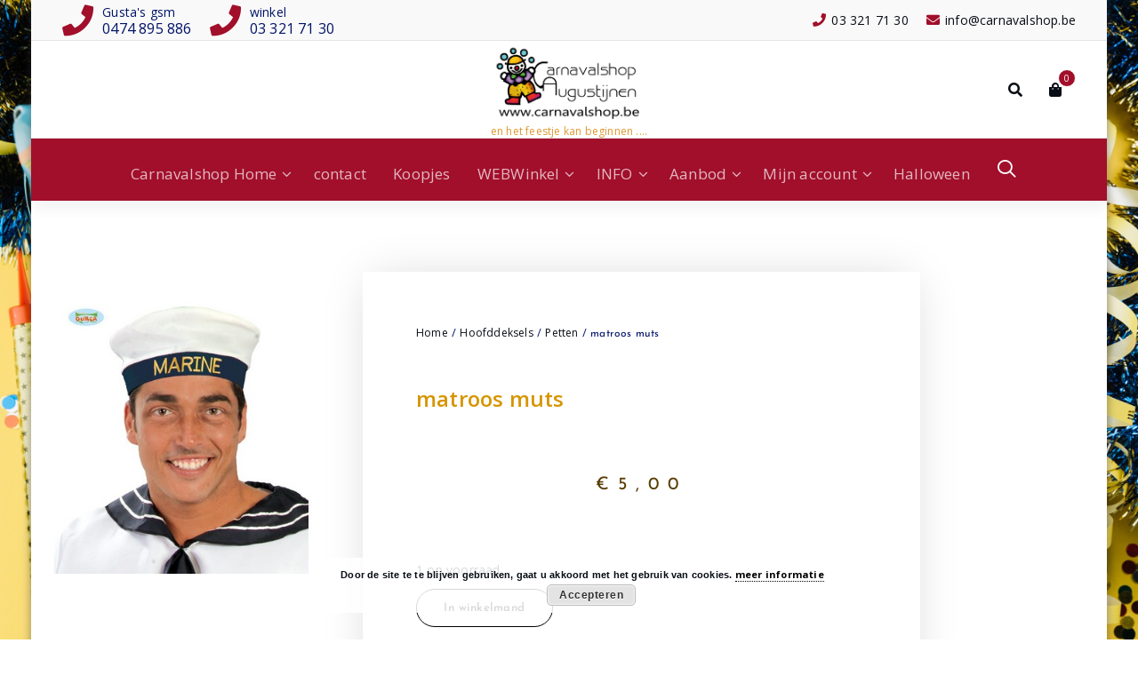

--- FILE ---
content_type: text/html; charset=UTF-8
request_url: https://carnavalshop.be/product/matroos-muts/
body_size: 28627
content:
<!DOCTYPE html>
<html lang="nl-NL" prefix="og: https://ogp.me/ns#">
	<head>
	<meta charset="UTF-8">
	<meta name="viewport" content="width=device-width, initial-scale=1">
	<link rel="profile" href="http://gmpg.org/xfn/11">
	<link rel="pingback" href="https://carnavalshop.be/xmlrpc.php">

	
<!-- Zoekmachine optimalisatie door Rank Math - https://rankmath.com/ -->
<title>matroos muts | CARNAVALSHOP Augustijnen</title>
<meta name="robots" content="follow, index, max-snippet:-1, max-video-preview:-1, max-image-preview:large"/>
<link rel="canonical" href="https://carnavalshop.be/product/matroos-muts/" />
<meta property="og:locale" content="nl_NL" />
<meta property="og:type" content="product" />
<meta property="og:title" content="matroos muts | CARNAVALSHOP Augustijnen" />
<meta property="og:url" content="https://carnavalshop.be/product/matroos-muts/" />
<meta property="og:site_name" content="Carnavalshop" />
<meta property="og:updated_time" content="2025-10-02T16:30:43+00:00" />
<meta property="og:image" content="https://carnavalshop.be/wp-content/uploads/2024/10/210000005053-1.jpg" />
<meta property="og:image:secure_url" content="https://carnavalshop.be/wp-content/uploads/2024/10/210000005053-1.jpg" />
<meta property="og:image:width" content="400" />
<meta property="og:image:height" content="400" />
<meta property="og:image:alt" content="matroos muts" />
<meta property="og:image:type" content="image/jpeg" />
<meta property="product:price:amount" content="5.00" />
<meta property="product:price:currency" content="EUR" />
<meta property="product:availability" content="instock" />
<meta name="twitter:card" content="summary_large_image" />
<meta name="twitter:title" content="matroos muts | CARNAVALSHOP Augustijnen" />
<meta name="twitter:image" content="https://carnavalshop.be/wp-content/uploads/2024/10/210000005053-1.jpg" />
<meta name="twitter:label1" content="Prijs" />
<meta name="twitter:data1" content="&euro;5,00" />
<meta name="twitter:label2" content="Beschikbaarheid" />
<meta name="twitter:data2" content="1 op voorraad" />
<script type="application/ld+json" class="rank-math-schema">{"@context":"https://schema.org","@graph":[{"@type":"Place","@id":"https://carnavalshop.be/#place","address":{"@type":"PostalAddress","streetAddress":"Smidstraat 36","addressLocality":"Berlaar","postalCode":"2580","addressCountry":"belgium"}},{"@type":["LocalBusiness","Organization"],"@id":"https://carnavalshop.be/#organization","name":"Carnavalshop Augustijnen","url":"https://carnavalshop.be","sameAs":["https://www.facebook.com/CarnavalshopBerlaar"],"email":"info@carnavalshop.be","address":{"@type":"PostalAddress","streetAddress":"Smidstraat 36","addressLocality":"Berlaar","postalCode":"2580","addressCountry":"belgium"},"logo":{"@type":"ImageObject","@id":"https://carnavalshop.be/#logo","url":"https://carnavalshop.be/wp-content/uploads/2023/02/logo-met-webadres-onder.jpg","contentUrl":"https://carnavalshop.be/wp-content/uploads/2023/02/logo-met-webadres-onder.jpg","caption":"Carnavalshop","inLanguage":"nl-NL","width":"1488","height":"764"},"priceRange":"$","openingHours":["Wednesday,Thursday,Friday 10:00-18:00","Saturday 10:00-17:30"],"location":{"@id":"https://carnavalshop.be/#place"},"image":{"@id":"https://carnavalshop.be/#logo"},"telephone":"+32 33217130"},{"@type":"WebSite","@id":"https://carnavalshop.be/#website","url":"https://carnavalshop.be","name":"Carnavalshop","publisher":{"@id":"https://carnavalshop.be/#organization"},"inLanguage":"nl-NL"},{"@type":"ImageObject","@id":"https://carnavalshop.be/wp-content/uploads/2024/10/210000005053-1.jpg","url":"https://carnavalshop.be/wp-content/uploads/2024/10/210000005053-1.jpg","width":"400","height":"400","inLanguage":"nl-NL"},{"@type":"BreadcrumbList","@id":"https://carnavalshop.be/product/matroos-muts/#breadcrumb","itemListElement":[{"@type":"ListItem","position":"1","item":{"@id":"https://carnavalshop.be","name":"Home"}},{"@type":"ListItem","position":"2","item":{"@id":"https://carnavalshop.be/product/matroos-muts/","name":"matroos muts"}}]},{"@type":"ItemPage","@id":"https://carnavalshop.be/product/matroos-muts/#webpage","url":"https://carnavalshop.be/product/matroos-muts/","name":"matroos muts | CARNAVALSHOP Augustijnen","datePublished":"2022-02-05T18:39:50+00:00","dateModified":"2025-10-02T16:30:43+00:00","isPartOf":{"@id":"https://carnavalshop.be/#website"},"primaryImageOfPage":{"@id":"https://carnavalshop.be/wp-content/uploads/2024/10/210000005053-1.jpg"},"inLanguage":"nl-NL","breadcrumb":{"@id":"https://carnavalshop.be/product/matroos-muts/#breadcrumb"}},{"@type":"Product","name":"matroos muts | CARNAVALSHOP Augustijnen","sku":"210000005053","category":"Hoofddeksels &gt; Petten","mainEntityOfPage":{"@id":"https://carnavalshop.be/product/matroos-muts/#webpage"},"image":[{"@type":"ImageObject","url":"https://carnavalshop.be/wp-content/uploads/2024/10/210000005053-1.jpg","height":"400","width":"400"},{"@type":"ImageObject","url":"https://carnavalshop.be/wp-content/uploads/2024/10/210000005053-1.jpg","height":"400","width":"400"}],"offers":{"@type":"Offer","price":"5.00","priceCurrency":"EUR","priceValidUntil":"2027-12-31","availability":"http://schema.org/InStock","itemCondition":"NewCondition","url":"https://carnavalshop.be/product/matroos-muts/","seller":{"@type":"Organization","@id":"https://carnavalshop.be/","name":"Carnavalshop","url":"https://carnavalshop.be","logo":"https://carnavalshop.be/wp-content/uploads/2023/02/logo-met-webadres-onder.jpg"},"priceSpecification":{"price":"5.00","priceCurrency":"EUR","valueAddedTaxIncluded":"true"}},"@id":"https://carnavalshop.be/product/matroos-muts/#richSnippet"}]}</script>
<!-- /Rank Math WordPress SEO plugin -->

<link rel='dns-prefetch' href='//fonts.googleapis.com' />
<link rel="alternate" type="application/rss+xml" title="CARNAVALSHOP Augustijnen &raquo; Feed" href="https://carnavalshop.be/feed/" />
<link rel="alternate" type="application/rss+xml" title="CARNAVALSHOP Augustijnen &raquo; Reactiesfeed" href="https://carnavalshop.be/comments/feed/" />
<link rel="alternate" title="oEmbed (JSON)" type="application/json+oembed" href="https://carnavalshop.be/wp-json/oembed/1.0/embed?url=https%3A%2F%2Fcarnavalshop.be%2Fproduct%2Fmatroos-muts%2F" />
<link rel="alternate" title="oEmbed (XML)" type="text/xml+oembed" href="https://carnavalshop.be/wp-json/oembed/1.0/embed?url=https%3A%2F%2Fcarnavalshop.be%2Fproduct%2Fmatroos-muts%2F&#038;format=xml" />
<style id='wp-img-auto-sizes-contain-inline-css' type='text/css'>
img:is([sizes=auto i],[sizes^="auto," i]){contain-intrinsic-size:3000px 1500px}
/*# sourceURL=wp-img-auto-sizes-contain-inline-css */
</style>
<link rel='stylesheet' id='wdp_cart-summary-css' href='https://carnavalshop.be/wp-content/plugins/advanced-dynamic-pricing-for-woocommerce/BaseVersion/assets/css/cart-summary.css?ver=4.10.4' type='text/css' media='all' />
<link rel='stylesheet' id='font-awesome-css' href='https://carnavalshop.be/wp-content/plugins/load-more-products-for-woocommerce/berocket/assets/css/font-awesome.min.css?ver=6.9' type='text/css' media='all' />
<style id='wp-emoji-styles-inline-css' type='text/css'>

	img.wp-smiley, img.emoji {
		display: inline !important;
		border: none !important;
		box-shadow: none !important;
		height: 1em !important;
		width: 1em !important;
		margin: 0 0.07em !important;
		vertical-align: -0.1em !important;
		background: none !important;
		padding: 0 !important;
	}
/*# sourceURL=wp-emoji-styles-inline-css */
</style>
<link rel='stylesheet' id='wp-block-library-css' href='https://carnavalshop.be/wp-includes/css/dist/block-library/style.min.css?ver=6.9' type='text/css' media='all' />
<style id='classic-theme-styles-inline-css' type='text/css'>
/*! This file is auto-generated */
.wp-block-button__link{color:#fff;background-color:#32373c;border-radius:9999px;box-shadow:none;text-decoration:none;padding:calc(.667em + 2px) calc(1.333em + 2px);font-size:1.125em}.wp-block-file__button{background:#32373c;color:#fff;text-decoration:none}
/*# sourceURL=/wp-includes/css/classic-themes.min.css */
</style>
<style id='global-styles-inline-css' type='text/css'>
:root{--wp--preset--aspect-ratio--square: 1;--wp--preset--aspect-ratio--4-3: 4/3;--wp--preset--aspect-ratio--3-4: 3/4;--wp--preset--aspect-ratio--3-2: 3/2;--wp--preset--aspect-ratio--2-3: 2/3;--wp--preset--aspect-ratio--16-9: 16/9;--wp--preset--aspect-ratio--9-16: 9/16;--wp--preset--color--black: #000000;--wp--preset--color--cyan-bluish-gray: #abb8c3;--wp--preset--color--white: #ffffff;--wp--preset--color--pale-pink: #f78da7;--wp--preset--color--vivid-red: #cf2e2e;--wp--preset--color--luminous-vivid-orange: #ff6900;--wp--preset--color--luminous-vivid-amber: #fcb900;--wp--preset--color--light-green-cyan: #7bdcb5;--wp--preset--color--vivid-green-cyan: #00d084;--wp--preset--color--pale-cyan-blue: #8ed1fc;--wp--preset--color--vivid-cyan-blue: #0693e3;--wp--preset--color--vivid-purple: #9b51e0;--wp--preset--gradient--vivid-cyan-blue-to-vivid-purple: linear-gradient(135deg,rgb(6,147,227) 0%,rgb(155,81,224) 100%);--wp--preset--gradient--light-green-cyan-to-vivid-green-cyan: linear-gradient(135deg,rgb(122,220,180) 0%,rgb(0,208,130) 100%);--wp--preset--gradient--luminous-vivid-amber-to-luminous-vivid-orange: linear-gradient(135deg,rgb(252,185,0) 0%,rgb(255,105,0) 100%);--wp--preset--gradient--luminous-vivid-orange-to-vivid-red: linear-gradient(135deg,rgb(255,105,0) 0%,rgb(207,46,46) 100%);--wp--preset--gradient--very-light-gray-to-cyan-bluish-gray: linear-gradient(135deg,rgb(238,238,238) 0%,rgb(169,184,195) 100%);--wp--preset--gradient--cool-to-warm-spectrum: linear-gradient(135deg,rgb(74,234,220) 0%,rgb(151,120,209) 20%,rgb(207,42,186) 40%,rgb(238,44,130) 60%,rgb(251,105,98) 80%,rgb(254,248,76) 100%);--wp--preset--gradient--blush-light-purple: linear-gradient(135deg,rgb(255,206,236) 0%,rgb(152,150,240) 100%);--wp--preset--gradient--blush-bordeaux: linear-gradient(135deg,rgb(254,205,165) 0%,rgb(254,45,45) 50%,rgb(107,0,62) 100%);--wp--preset--gradient--luminous-dusk: linear-gradient(135deg,rgb(255,203,112) 0%,rgb(199,81,192) 50%,rgb(65,88,208) 100%);--wp--preset--gradient--pale-ocean: linear-gradient(135deg,rgb(255,245,203) 0%,rgb(182,227,212) 50%,rgb(51,167,181) 100%);--wp--preset--gradient--electric-grass: linear-gradient(135deg,rgb(202,248,128) 0%,rgb(113,206,126) 100%);--wp--preset--gradient--midnight: linear-gradient(135deg,rgb(2,3,129) 0%,rgb(40,116,252) 100%);--wp--preset--font-size--small: 13px;--wp--preset--font-size--medium: 20px;--wp--preset--font-size--large: 36px;--wp--preset--font-size--x-large: 42px;--wp--preset--spacing--20: 0.44rem;--wp--preset--spacing--30: 0.67rem;--wp--preset--spacing--40: 1rem;--wp--preset--spacing--50: 1.5rem;--wp--preset--spacing--60: 2.25rem;--wp--preset--spacing--70: 3.38rem;--wp--preset--spacing--80: 5.06rem;--wp--preset--shadow--natural: 6px 6px 9px rgba(0, 0, 0, 0.2);--wp--preset--shadow--deep: 12px 12px 50px rgba(0, 0, 0, 0.4);--wp--preset--shadow--sharp: 6px 6px 0px rgba(0, 0, 0, 0.2);--wp--preset--shadow--outlined: 6px 6px 0px -3px rgb(255, 255, 255), 6px 6px rgb(0, 0, 0);--wp--preset--shadow--crisp: 6px 6px 0px rgb(0, 0, 0);}:where(.is-layout-flex){gap: 0.5em;}:where(.is-layout-grid){gap: 0.5em;}body .is-layout-flex{display: flex;}.is-layout-flex{flex-wrap: wrap;align-items: center;}.is-layout-flex > :is(*, div){margin: 0;}body .is-layout-grid{display: grid;}.is-layout-grid > :is(*, div){margin: 0;}:where(.wp-block-columns.is-layout-flex){gap: 2em;}:where(.wp-block-columns.is-layout-grid){gap: 2em;}:where(.wp-block-post-template.is-layout-flex){gap: 1.25em;}:where(.wp-block-post-template.is-layout-grid){gap: 1.25em;}.has-black-color{color: var(--wp--preset--color--black) !important;}.has-cyan-bluish-gray-color{color: var(--wp--preset--color--cyan-bluish-gray) !important;}.has-white-color{color: var(--wp--preset--color--white) !important;}.has-pale-pink-color{color: var(--wp--preset--color--pale-pink) !important;}.has-vivid-red-color{color: var(--wp--preset--color--vivid-red) !important;}.has-luminous-vivid-orange-color{color: var(--wp--preset--color--luminous-vivid-orange) !important;}.has-luminous-vivid-amber-color{color: var(--wp--preset--color--luminous-vivid-amber) !important;}.has-light-green-cyan-color{color: var(--wp--preset--color--light-green-cyan) !important;}.has-vivid-green-cyan-color{color: var(--wp--preset--color--vivid-green-cyan) !important;}.has-pale-cyan-blue-color{color: var(--wp--preset--color--pale-cyan-blue) !important;}.has-vivid-cyan-blue-color{color: var(--wp--preset--color--vivid-cyan-blue) !important;}.has-vivid-purple-color{color: var(--wp--preset--color--vivid-purple) !important;}.has-black-background-color{background-color: var(--wp--preset--color--black) !important;}.has-cyan-bluish-gray-background-color{background-color: var(--wp--preset--color--cyan-bluish-gray) !important;}.has-white-background-color{background-color: var(--wp--preset--color--white) !important;}.has-pale-pink-background-color{background-color: var(--wp--preset--color--pale-pink) !important;}.has-vivid-red-background-color{background-color: var(--wp--preset--color--vivid-red) !important;}.has-luminous-vivid-orange-background-color{background-color: var(--wp--preset--color--luminous-vivid-orange) !important;}.has-luminous-vivid-amber-background-color{background-color: var(--wp--preset--color--luminous-vivid-amber) !important;}.has-light-green-cyan-background-color{background-color: var(--wp--preset--color--light-green-cyan) !important;}.has-vivid-green-cyan-background-color{background-color: var(--wp--preset--color--vivid-green-cyan) !important;}.has-pale-cyan-blue-background-color{background-color: var(--wp--preset--color--pale-cyan-blue) !important;}.has-vivid-cyan-blue-background-color{background-color: var(--wp--preset--color--vivid-cyan-blue) !important;}.has-vivid-purple-background-color{background-color: var(--wp--preset--color--vivid-purple) !important;}.has-black-border-color{border-color: var(--wp--preset--color--black) !important;}.has-cyan-bluish-gray-border-color{border-color: var(--wp--preset--color--cyan-bluish-gray) !important;}.has-white-border-color{border-color: var(--wp--preset--color--white) !important;}.has-pale-pink-border-color{border-color: var(--wp--preset--color--pale-pink) !important;}.has-vivid-red-border-color{border-color: var(--wp--preset--color--vivid-red) !important;}.has-luminous-vivid-orange-border-color{border-color: var(--wp--preset--color--luminous-vivid-orange) !important;}.has-luminous-vivid-amber-border-color{border-color: var(--wp--preset--color--luminous-vivid-amber) !important;}.has-light-green-cyan-border-color{border-color: var(--wp--preset--color--light-green-cyan) !important;}.has-vivid-green-cyan-border-color{border-color: var(--wp--preset--color--vivid-green-cyan) !important;}.has-pale-cyan-blue-border-color{border-color: var(--wp--preset--color--pale-cyan-blue) !important;}.has-vivid-cyan-blue-border-color{border-color: var(--wp--preset--color--vivid-cyan-blue) !important;}.has-vivid-purple-border-color{border-color: var(--wp--preset--color--vivid-purple) !important;}.has-vivid-cyan-blue-to-vivid-purple-gradient-background{background: var(--wp--preset--gradient--vivid-cyan-blue-to-vivid-purple) !important;}.has-light-green-cyan-to-vivid-green-cyan-gradient-background{background: var(--wp--preset--gradient--light-green-cyan-to-vivid-green-cyan) !important;}.has-luminous-vivid-amber-to-luminous-vivid-orange-gradient-background{background: var(--wp--preset--gradient--luminous-vivid-amber-to-luminous-vivid-orange) !important;}.has-luminous-vivid-orange-to-vivid-red-gradient-background{background: var(--wp--preset--gradient--luminous-vivid-orange-to-vivid-red) !important;}.has-very-light-gray-to-cyan-bluish-gray-gradient-background{background: var(--wp--preset--gradient--very-light-gray-to-cyan-bluish-gray) !important;}.has-cool-to-warm-spectrum-gradient-background{background: var(--wp--preset--gradient--cool-to-warm-spectrum) !important;}.has-blush-light-purple-gradient-background{background: var(--wp--preset--gradient--blush-light-purple) !important;}.has-blush-bordeaux-gradient-background{background: var(--wp--preset--gradient--blush-bordeaux) !important;}.has-luminous-dusk-gradient-background{background: var(--wp--preset--gradient--luminous-dusk) !important;}.has-pale-ocean-gradient-background{background: var(--wp--preset--gradient--pale-ocean) !important;}.has-electric-grass-gradient-background{background: var(--wp--preset--gradient--electric-grass) !important;}.has-midnight-gradient-background{background: var(--wp--preset--gradient--midnight) !important;}.has-small-font-size{font-size: var(--wp--preset--font-size--small) !important;}.has-medium-font-size{font-size: var(--wp--preset--font-size--medium) !important;}.has-large-font-size{font-size: var(--wp--preset--font-size--large) !important;}.has-x-large-font-size{font-size: var(--wp--preset--font-size--x-large) !important;}
:where(.wp-block-post-template.is-layout-flex){gap: 1.25em;}:where(.wp-block-post-template.is-layout-grid){gap: 1.25em;}
:where(.wp-block-term-template.is-layout-flex){gap: 1.25em;}:where(.wp-block-term-template.is-layout-grid){gap: 1.25em;}
:where(.wp-block-columns.is-layout-flex){gap: 2em;}:where(.wp-block-columns.is-layout-grid){gap: 2em;}
:root :where(.wp-block-pullquote){font-size: 1.5em;line-height: 1.6;}
/*# sourceURL=global-styles-inline-css */
</style>
<link rel='stylesheet' id='siq_icon_css-css' href='https://carnavalshop.be/wp-content/plugins/searchiq/assets/5.1/css/frontend/icon-moon.css?ver=1769346366' type='text/css' media='all' />
<link rel='stylesheet' id='siq_front_css-css' href='https://carnavalshop.be/wp-content/plugins/searchiq/assets/5.1/css/frontend/stylesheet.css?ver=1769346366' type='text/css' media='all' />
<link rel='stylesheet' id='woocommerce-layout-css' href='https://carnavalshop.be/wp-content/plugins/woocommerce/assets/css/woocommerce-layout.css?ver=10.4.3' type='text/css' media='all' />
<link rel='stylesheet' id='woocommerce-smallscreen-css' href='https://carnavalshop.be/wp-content/plugins/woocommerce/assets/css/woocommerce-smallscreen.css?ver=10.4.3' type='text/css' media='only screen and (max-width: 768px)' />
<link rel='stylesheet' id='woocommerce-general-css' href='https://carnavalshop.be/wp-content/plugins/woocommerce/assets/css/woocommerce.css?ver=10.4.3' type='text/css' media='all' />
<style id='woocommerce-inline-inline-css' type='text/css'>
.woocommerce form .form-row .required { visibility: visible; }
/*# sourceURL=woocommerce-inline-inline-css */
</style>
<link rel='stylesheet' id='trp-language-switcher-style-css' href='https://carnavalshop.be/wp-content/plugins/translatepress-multilingual/assets/css/trp-language-switcher.css?ver=3.0.7' type='text/css' media='all' />
<link rel='stylesheet' id='default-css' href='https://carnavalshop.be/wp-content/themes/specia-lifetime/css/colors/color-twelve.css?ver=6.9' type='text/css' media='all' />
<link rel='stylesheet' id='owl-carousel-css' href='https://carnavalshop.be/wp-content/themes/specia-lifetime/css/owl.carousel.css?ver=6.9' type='text/css' media='all' />
<link rel='stylesheet' id='bootstrap-css' href='https://carnavalshop.be/wp-content/themes/specia-lifetime/css/bootstrap.css?ver=6.9' type='text/css' media='all' />
<link rel='stylesheet' id='woo-css' href='https://carnavalshop.be/wp-content/themes/specia-lifetime/css/proficient/woo.css?ver=6.9' type='text/css' media='all' />
<link rel='stylesheet' id='specia-widget-css' href='https://carnavalshop.be/wp-content/themes/specia-lifetime/css/proficient/widget.css?ver=6.9' type='text/css' media='all' />
<link rel='stylesheet' id='specia-hover-css' href='https://carnavalshop.be/wp-content/themes/specia-lifetime/css/hover.css?ver=6.9' type='text/css' media='all' />
<link rel='stylesheet' id='specia-portfolio-effects-css' href='https://carnavalshop.be/wp-content/themes/specia-lifetime/css/portfolio-effects.css?ver=6.9' type='text/css' media='all' />
<link rel='stylesheet' id='specia-service-effects-css' href='https://carnavalshop.be/wp-content/themes/specia-lifetime/css/service-effects.css?ver=6.9' type='text/css' media='all' />
<link rel='stylesheet' id='animate-css' href='https://carnavalshop.be/wp-content/themes/specia-lifetime/css/animate.min.css?ver=6.9' type='text/css' media='all' />
<link rel='stylesheet' id='text-animate-css' href='https://carnavalshop.be/wp-content/themes/specia-lifetime/css/text-animate.css?ver=6.9' type='text/css' media='all' />
<link rel='stylesheet' id='specia-text-rotator-css' href='https://carnavalshop.be/wp-content/themes/specia-lifetime/css/text-rotator.css?ver=6.9' type='text/css' media='all' />
<link rel='stylesheet' id='specia-typography-css' href='https://carnavalshop.be/wp-content/themes/specia-lifetime/css/typography.css?ver=6.9' type='text/css' media='all' />
<link rel='stylesheet' id='top-widget-css' href='https://carnavalshop.be/wp-content/themes/specia-lifetime/css/top-widget.css?ver=6.9' type='text/css' media='all' />
<link rel='stylesheet' id='specia-form-css' href='https://carnavalshop.be/wp-content/themes/specia-lifetime/css/form.css?ver=6.9' type='text/css' media='all' />
<link rel='stylesheet' id='specia-menus-css' href='https://carnavalshop.be/wp-content/themes/specia-lifetime/css/menus.css?ver=6.9' type='text/css' media='all' />
<link rel='stylesheet' id='specia-layout-css' href='https://carnavalshop.be/wp-content/themes/specia-lifetime/css/layout.css?ver=6.9' type='text/css' media='all' />
<link rel='stylesheet' id='specia-font-awesome-css' href='https://carnavalshop.be/wp-content/themes/specia-lifetime/inc/fonts/font-awesome/css/font-awesome.min.css?ver=6.9' type='text/css' media='all' />
<link rel='stylesheet' id='specia-style-css' href='https://carnavalshop.be/wp-content/themes/specia-lifetime/style.css?ver=6.9' type='text/css' media='all' />
<style id='specia-style-inline-css' type='text/css'>
.logo img {
					max-width: 180px;
				}
	@media (min-width: 992px) {#specia-primary-content {
					max-width:65%;
					flex-basis:65%;
				}
#specia-secondary-content {
					max-width:35%;
					flex-basis:35%;
				}}
.breadcrumb .background-overlay {
					min-height: 50px;
				}
.bt-primary,a.bt-primary,button.bt-primary,.more-link,a.more-link, .wpcf7-submit,input.wpcf7-submit,div.tagcloud a,.widget .woocommerce-product-search input[type='search'],.widget .search-form input[type='search'],input[type='submit'],button[type='submit'],.woo-sidebar .woocommerce-mini-cart__buttons.buttons .button,footer .woocommerce-mini-cart__buttons.buttons .button,.woocommerce ul.products li.product .button, .woocommerce nav.woocommerce-pagination ul li a,.woocommerce nav.woocommerce-pagination ul li span,.top-scroll,.woocommerce-cart .wc-proceed-to-checkout a.checkout-button,.woocommerce table.cart td.actions .input-text,.woocommerce-page #content table.cart td.actions .input-text,.woocommerce-page table.cart td.actions .input-text,.team-single-image .chat-button a,a.button,.woocommerce .yith-wcwl-add-button a.add_to_wishlist,.global-btn,.bt-wave {
					border-radius: 100px !important;
				}
.slider-section-eighteen .specia-content h6 {
					color: #ffffff;
					border: 1px solid rgb(255 255 255 / 0.5);
				}.slider-section-nineteen .specia-content h6 {
					color: #ffffff;
				}
.slider-section-eighteen .specia-content h1, .slider-section-nineteen .specia-content h1 {
					color: #ffffff;
				}
.slider-section-eighteen .specia-content p, .slider-section-nineteen .specia-content p {
					color: #ffffff;
				}

/*# sourceURL=specia-style-inline-css */
</style>
<link rel='stylesheet' id='specia-media-query-css' href='https://carnavalshop.be/wp-content/themes/specia-lifetime/css/media-query.css?ver=6.9' type='text/css' media='all' />
<link rel='stylesheet' id='specia-fonts-css' href='//fonts.googleapis.com/css?family=Open+Sans%3A300%2C400%2C600%2C700%2C800%7CRaleway%3A400%2C700&#038;subset=latin%2Clatin-ext' type='text/css' media='all' />
<link rel='stylesheet' id='elementor-frontend-css' href='https://carnavalshop.be/wp-content/plugins/elementor/assets/css/frontend.min.css?ver=3.34.2' type='text/css' media='all' />
<style id='elementor-frontend-inline-css' type='text/css'>
.elementor-kit-66811{--e-global-color-primary:#D69500;--e-global-color-secondary:#593E02;--e-global-color-text:#7A7A7A;--e-global-color-accent:#61CE70;--e-global-color-685d0433:#4054B2;--e-global-color-1e6108ce:#23A455;--e-global-color-77d83554:#000;--e-global-color-625cd3b4:#FFF;--e-global-color-263f479:#001468;--e-global-color-2171b6e:#D69500;--e-global-color-481bbdb:#956802;--e-global-color-5a38bc9:#CC2121;--e-global-typography-primary-font-family:"Roboto";--e-global-typography-primary-font-weight:600;--e-global-typography-secondary-font-family:"Roboto Slab";--e-global-typography-secondary-font-weight:400;--e-global-typography-text-font-family:"Roboto";--e-global-typography-text-font-weight:400;--e-global-typography-accent-font-family:"Roboto";--e-global-typography-accent-font-weight:500;color:var( --e-global-color-263f479 );}.elementor-kit-66811 e-page-transition{background-color:#FFBC7D;}.elementor-kit-66811 h1{color:var( --e-global-color-263f479 );}.elementor-section.elementor-section-boxed > .elementor-container{max-width:1140px;}.e-con{--container-max-width:1140px;}.elementor-widget:not(:last-child){margin-block-end:20px;}.elementor-element{--widgets-spacing:20px 20px;--widgets-spacing-row:20px;--widgets-spacing-column:20px;}{}h1.entry-title{display:var(--page-title-display);}@media(max-width:1024px){.elementor-section.elementor-section-boxed > .elementor-container{max-width:1024px;}.e-con{--container-max-width:1024px;}}@media(max-width:767px){.elementor-section.elementor-section-boxed > .elementor-container{max-width:767px;}.e-con{--container-max-width:767px;}}
.elementor-69102 .elementor-element.elementor-element-7a7e50f8 > .elementor-container{max-width:1000px;}.elementor-69102 .elementor-element.elementor-element-7a7e50f8{margin-top:80px;margin-bottom:90px;}.elementor-bc-flex-widget .elementor-69102 .elementor-element.elementor-element-30dddc7b.elementor-column .elementor-widget-wrap{align-items:center;}.elementor-69102 .elementor-element.elementor-element-30dddc7b.elementor-column.elementor-element[data-element_type="column"] > .elementor-widget-wrap.elementor-element-populated{align-content:center;align-items:center;}.elementor-69102 .elementor-element.elementor-element-79ceb2f4{text-align:start;}.elementor-69102 .elementor-element.elementor-element-79ceb2f4 img{width:90%;}.elementor-69102 .elementor-element.elementor-element-b2e5966 .e-gallery-item:hover .elementor-gallery-item__overlay, .elementor-69102 .elementor-element.elementor-element-b2e5966 .e-gallery-item:focus .elementor-gallery-item__overlay{background-color:rgba(0,0,0,0.5);}.elementor-69102 .elementor-element.elementor-element-b2e5966{--image-transition-duration:800ms;--overlay-transition-duration:800ms;--content-text-align:center;--content-padding:20px;--content-transition-duration:800ms;--content-transition-delay:800ms;}.elementor-69102 .elementor-element.elementor-element-a3131d5{text-align:center;}.elementor-69102 .elementor-element.elementor-element-75671ffc:not(.elementor-motion-effects-element-type-background) > .elementor-widget-wrap, .elementor-69102 .elementor-element.elementor-element-75671ffc > .elementor-widget-wrap > .elementor-motion-effects-container > .elementor-motion-effects-layer{background-color:#ffffff;}.elementor-bc-flex-widget .elementor-69102 .elementor-element.elementor-element-75671ffc.elementor-column .elementor-widget-wrap{align-items:center;}.elementor-69102 .elementor-element.elementor-element-75671ffc.elementor-column.elementor-element[data-element_type="column"] > .elementor-widget-wrap.elementor-element-populated{align-content:center;align-items:center;}.elementor-69102 .elementor-element.elementor-element-75671ffc > .elementor-widget-wrap > .elementor-widget:not(.elementor-widget__width-auto):not(.elementor-widget__width-initial):not(:last-child):not(.elementor-absolute){margin-block-end:40px;}.elementor-69102 .elementor-element.elementor-element-75671ffc > .elementor-element-populated{border-style:solid;border-width:0px 0px 01px 0px;border-color:#000000;box-shadow:0px 0px 50px -10px rgba(0,0,0,0.17);transition:background 0.3s, border 0.3s, border-radius 0.3s, box-shadow 0.3s;margin:0px 0px 0px 0px;--e-column-margin-right:0px;--e-column-margin-left:0px;padding:060px 060px 60px 060px;}.elementor-69102 .elementor-element.elementor-element-75671ffc > .elementor-element-populated > .elementor-background-overlay{transition:background 0.3s, border-radius 0.3s, opacity 0.3s;}.elementor-69102 .elementor-element.elementor-element-51db07bb .woocommerce-breadcrumb{font-family:"Josefin Sans", Sans-serif;font-size:12px;}.elementor-69102 .elementor-element.elementor-element-3892222b{text-align:start;}.elementor-69102 .elementor-element.elementor-element-3892222b .elementor-heading-title{color:#D69500;}.elementor-69102 .elementor-element.elementor-element-1178b4c9 > .elementor-widget-container{margin:34px 0px 34px 0px;}.elementor-69102 .elementor-element.elementor-element-1178b4c9{text-align:center;}.woocommerce .elementor-69102 .elementor-element.elementor-element-1178b4c9 .price{color:var( --e-global-color-secondary );font-family:"Josefin Sans", Sans-serif;font-size:20px;font-weight:400;letter-spacing:10px;}.woocommerce .elementor-69102 .elementor-element.elementor-element-1178b4c9 .price ins{color:var( --e-global-color-primary );}body:not(.rtl) .elementor-69102 .elementor-element.elementor-element-1178b4c9:not(.elementor-product-price-block-yes) del{margin-right:0px;}body.rtl .elementor-69102 .elementor-element.elementor-element-1178b4c9:not(.elementor-product-price-block-yes) del{margin-left:0px;}.elementor-69102 .elementor-element.elementor-element-1178b4c9.elementor-product-price-block-yes del{margin-bottom:0px;}.woocommerce .elementor-69102 .elementor-element.elementor-element-3dbf4f49 .woocommerce-product-details__short-description{font-family:"Josefin Sans", Sans-serif;font-size:18px;font-weight:200;}.elementor-69102 .elementor-element.elementor-element-732eb2c9 .cart button, .elementor-69102 .elementor-element.elementor-element-732eb2c9 .cart .button{font-family:"Josefin Sans", Sans-serif;border-style:solid;border-width:1px 1px 1px 1px;border-radius:0px 0px 0px 0px;padding:14px 30px 14px 30px;color:#000000;background-color:#ffffff;border-color:#000000;transition:all 0.5s;}.elementor-69102 .elementor-element.elementor-element-732eb2c9 .cart button:hover, .elementor-69102 .elementor-element.elementor-element-732eb2c9 .cart .button:hover{color:#ffffff;background-color:#000000;}.elementor-69102 .elementor-element.elementor-element-732eb2c9{--button-spacing:0px;}.elementor-69102 .elementor-element.elementor-element-732eb2c9 .quantity .qty{color:#7a7a7a;background-color:#ffffff;border-color:#7a7a7a;transition:all 0.2s;}.elementor-69102 .elementor-element.elementor-element-c891261{padding:0px 0px 0px 0px;}.elementor-69102 .elementor-element.elementor-element-361600f9 > .elementor-container > .elementor-column > .elementor-widget-wrap{align-content:center;align-items:center;}.elementor-69102 .elementor-element.elementor-element-361600f9{border-style:solid;border-width:1px 0px 1px 0px;border-color:#7a7a7a;margin-top:30px;margin-bottom:30px;padding:10px 10px 10px 10px;}.elementor-69102 .elementor-element.elementor-element-361600f9, .elementor-69102 .elementor-element.elementor-element-361600f9 > .elementor-background-overlay{border-radius:0px 0px 0px 0px;}.elementor-69102 .elementor-element.elementor-element-434a23a8{text-align:start;}.elementor-69102 .elementor-element.elementor-element-434a23a8 .elementor-heading-title{font-size:20px;color:#000000;}.elementor-69102 .elementor-element.elementor-element-122e1c52 > .elementor-element-populated{border-style:solid;border-width:0px 01px 0px 1px;}.elementor-69102 .elementor-element.elementor-element-5923cd1{--alignment:center;--grid-side-margin:10px;--grid-column-gap:10px;--grid-row-gap:10px;--grid-bottom-margin:10px;--e-share-buttons-primary-color:var( --e-global-color-625cd3b4 );--e-share-buttons-secondary-color:var( --e-global-color-secondary );}.elementor-69102 .elementor-element.elementor-element-5923cd1 .elementor-share-btn{font-size:calc(0.65px * 10);}.elementor-69102 .elementor-element.elementor-element-5923cd1 .elementor-share-btn__icon{--e-share-buttons-icon-size:3.4em;}.elementor-69102 .elementor-element.elementor-element-5923cd1 .elementor-share-btn:hover{--e-share-buttons-secondary-color:#D69500;}.elementor-69102 .elementor-element.elementor-element-73be0924.elementor-column > .elementor-widget-wrap{justify-content:center;}.elementor-69102 .elementor-element.elementor-element-73be0924 > .elementor-element-populated{border-style:solid;border-width:0px 1px 0px 0px;}.elementor-69102 .elementor-element.elementor-element-300aa403:not(.elementor-woo-meta--view-inline) .product_meta .detail-container:not(:last-child){padding-bottom:calc(34px/2);}.elementor-69102 .elementor-element.elementor-element-300aa403:not(.elementor-woo-meta--view-inline) .product_meta .detail-container:not(:first-child){margin-top:calc(34px/2);}.elementor-69102 .elementor-element.elementor-element-300aa403.elementor-woo-meta--view-inline .product_meta .detail-container{margin-right:calc(34px/2);margin-left:calc(34px/2);}.elementor-69102 .elementor-element.elementor-element-300aa403.elementor-woo-meta--view-inline .product_meta{margin-right:calc(-34px/2);margin-left:calc(-34px/2);}body:not(.rtl) .elementor-69102 .elementor-element.elementor-element-300aa403.elementor-woo-meta--view-inline .detail-container:after{right:calc( (-34px/2) + (-1px/2) );}body:not.rtl .elementor-69102 .elementor-element.elementor-element-300aa403.elementor-woo-meta--view-inline .detail-container:after{left:calc( (-34px/2) - (1px/2) );}.elementor-69102 .elementor-element.elementor-element-300aa403{font-family:"Josefin Sans", Sans-serif;font-size:15px;}.elementor-69102 .elementor-element.elementor-element-300aa403 a{color:#7a7a7a;}.elementor-69102 .elementor-element.elementor-element-2bffba4{--main-alignment:center;--divider-style:solid;--subtotal-divider-style:solid;--elementor-remove-from-cart-button:none;--remove-from-cart-button:block;--toggle-icon-size:25px;--cart-border-style:none;--cart-footer-layout:1fr 1fr;--products-max-height-sidecart:calc(100vh - 240px);--products-max-height-minicart:calc(100vh - 385px);}body:not(.rtl) .elementor-69102 .elementor-element.elementor-element-2bffba4 .elementor-menu-cart__toggle .elementor-button-icon .elementor-button-icon-qty[data-counter]{right:-0.4em;top:-0.4em;}body.rtl .elementor-69102 .elementor-element.elementor-element-2bffba4 .elementor-menu-cart__toggle .elementor-button-icon .elementor-button-icon-qty[data-counter]{right:0.4em;top:-0.4em;left:auto;}.elementor-69102 .elementor-element.elementor-element-2bffba4 .widget_shopping_cart_content{--subtotal-divider-left-width:0;--subtotal-divider-right-width:0;}.elementor-69102 .elementor-element.elementor-element-cdae373.elementor-wc-products ul.products li.product{text-align:center;border-style:solid;border-width:1px 1px 1px 1px;border-radius:20px;padding:30px 30px 30px 30px;border-color:#d6d6d6;}.elementor-69102 .elementor-element.elementor-element-cdae373.elementor-wc-products  ul.products{grid-column-gap:20px;grid-row-gap:20px;}.elementor-69102 .elementor-element.elementor-element-cdae373.elementor-wc-products .attachment-woocommerce_thumbnail{border-radius:20px 20px 20px 20px;}.elementor-69102 .elementor-element.elementor-element-cdae373.elementor-wc-products ul.products li.product .woocommerce-loop-product__title{color:#956802;margin-bottom:20px;}.elementor-69102 .elementor-element.elementor-element-cdae373.elementor-wc-products ul.products li.product .woocommerce-loop-category__title{color:#956802;margin-bottom:20px;}.elementor-69102 .elementor-element.elementor-element-cdae373.elementor-wc-products ul.products li.product .woocommerce-loop-product__title, .elementor-69102 .elementor-element.elementor-element-cdae373.elementor-wc-products ul.products li.product .woocommerce-loop-category__title{font-size:20px;font-weight:400;}.woocommerce .elementor-69102 .elementor-element.elementor-element-cdae373.elementor-wc-products .products > h2{color:#000000;font-size:20px;font-weight:100;text-align:left;margin-bottom:40px;}.elementor-69102 .elementor-element.elementor-element-cdae373.elementor-wc-products ul.products li.product .star-rating{font-size:0.4em;}.elementor-69102 .elementor-element.elementor-element-cdae373.elementor-wc-products ul.products li.product .price{color:#000000;font-family:"Roboto", Sans-serif;font-size:30px;}.elementor-69102 .elementor-element.elementor-element-cdae373.elementor-wc-products ul.products li.product .price ins{color:#000000;}.elementor-69102 .elementor-element.elementor-element-cdae373.elementor-wc-products ul.products li.product .price ins .amount{color:#000000;}.elementor-69102 .elementor-element.elementor-element-cdae373.elementor-wc-products ul.products li.product .price del{color:var( --e-global-color-2171b6e );}.elementor-69102 .elementor-element.elementor-element-cdae373.elementor-wc-products ul.products li.product .price del .amount{color:var( --e-global-color-2171b6e );}.elementor-69102 .elementor-element.elementor-element-cdae373.elementor-wc-products ul.products li.product .button{background-color:rgba(255, 255, 255, 0);border-color:#C6C6C6;border-style:solid;border-width:2px 2px 2px 2px;}.elementor-69102 .elementor-element.elementor-element-cdae373.elementor-wc-products ul.products li.product .button:hover{color:var( --e-global-color-481bbdb );border-color:var( --e-global-color-481bbdb );}.elementor-69102 .elementor-element.elementor-element-cdae373.elementor-wc-products ul.products li.product:hover{box-shadow:1px 1px 10px 2px rgba(0,0,0,0.5);}.elementor-69102 .elementor-element.elementor-element-cdae373.elementor-wc-products ul.products li.product span.onsale{display:block;color:var( --e-global-color-secondary );background-color:#62FF00;font-family:"Andada", Sans-serif;border-radius:31px;min-width:100px;min-height:43px;line-height:43px;margin:-14px;}.elementor-69102 .elementor-element.elementor-element-01e192b{--spacer-size:100px;}.elementor-69102 .elementor-element.elementor-element-9486e30 .elementor-button{background-color:#D69500;border-radius:37px 37px 37px 37px;padding:29px 29px 29px 29px;}.elementor-69102 .elementor-element.elementor-element-9486e30 .elementor-button:hover, .elementor-69102 .elementor-element.elementor-element-9486e30 .elementor-button:focus{background-color:var( --e-global-color-secondary );}.elementor-69102 .elementor-element.elementor-element-9486e30 .elementor-button-content-wrapper{flex-direction:row;}.elementor-69102 .elementor-element.elementor-element-9486e30 .elementor-button .elementor-button-content-wrapper{gap:30px;}.elementor-69102 .elementor-element.elementor-element-4fac2ac > .elementor-element-populated{border-style:solid;border-width:0px 0px 0px 1px;padding:5px 0px 5px 10px;}.elementor-69102 .elementor-element.elementor-element-7ee9270 > .elementor-widget-container{padding:0px 0px 0px 10px;}@media(max-width:1024px){.elementor-69102 .elementor-element.elementor-element-7a7e50f8{margin-top:0px;margin-bottom:0px;padding:20px 20px 0px 20px;}.elementor-69102 .elementor-element.elementor-element-75671ffc > .elementor-element-populated{padding:40px 40px 40px 40px;} .elementor-69102 .elementor-element.elementor-element-5923cd1{--grid-side-margin:10px;--grid-column-gap:10px;--grid-row-gap:10px;--grid-bottom-margin:10px;}.elementor-69102 .elementor-element.elementor-element-cdae373.elementor-wc-products  ul.products{grid-column-gap:20px;grid-row-gap:40px;}.elementor-69102 .elementor-element.elementor-element-cdae373.elementor-wc-products ul.products li.product{padding:20px 20px 20px 20px;}}@media(max-width:767px){.elementor-69102 .elementor-element.elementor-element-79ceb2f4 img{width:100%;}.elementor-69102 .elementor-element.elementor-element-75671ffc > .elementor-element-populated{padding:30px 30px 30px 30px;} .elementor-69102 .elementor-element.elementor-element-5923cd1{--grid-side-margin:10px;--grid-column-gap:10px;--grid-row-gap:10px;--grid-bottom-margin:10px;}.elementor-69102 .elementor-element.elementor-element-cdae373.elementor-wc-products  ul.products{grid-column-gap:20px;grid-row-gap:40px;}.elementor-69102 .elementor-element.elementor-element-cdae373.elementor-wc-products ul.products li.product .woocommerce-loop-product__title, .elementor-69102 .elementor-element.elementor-element-cdae373.elementor-wc-products ul.products li.product .woocommerce-loop-category__title{font-size:15px;}.elementor-69102 .elementor-element.elementor-element-cdae373.elementor-wc-products ul.products li.product .price{font-size:15px;}.elementor-69102 .elementor-element.elementor-element-cdae373.elementor-wc-products ul.products li.product .button{font-size:15px;}.elementor-69102 .elementor-element.elementor-element-cdae373.elementor-wc-products ul.products li.product{padding:15px 15px 15px 15px;}}@media(min-width:768px){.elementor-69102 .elementor-element.elementor-element-30dddc7b{width:37.3%;}.elementor-69102 .elementor-element.elementor-element-75671ffc{width:62.7%;}.elementor-69102 .elementor-element.elementor-element-2a54866{width:74.87%;}.elementor-69102 .elementor-element.elementor-element-4fac2ac{width:25%;}}
/*# sourceURL=elementor-frontend-inline-css */
</style>
<link rel='stylesheet' id='widget-image-css' href='https://carnavalshop.be/wp-content/plugins/elementor/assets/css/widget-image.min.css?ver=3.34.2' type='text/css' media='all' />
<link rel='stylesheet' id='swiper-css' href='https://carnavalshop.be/wp-content/plugins/elementor/assets/lib/swiper/v8/css/swiper.min.css?ver=8.4.5' type='text/css' media='all' />
<link rel='stylesheet' id='e-swiper-css' href='https://carnavalshop.be/wp-content/plugins/elementor/assets/css/conditionals/e-swiper.min.css?ver=3.34.2' type='text/css' media='all' />
<link rel='stylesheet' id='widget-gallery-css' href='https://carnavalshop.be/wp-content/plugins/elementor-pro/assets/css/widget-gallery.min.css?ver=3.33.1' type='text/css' media='all' />
<link rel='stylesheet' id='elementor-gallery-css' href='https://carnavalshop.be/wp-content/plugins/elementor/assets/lib/e-gallery/css/e-gallery.min.css?ver=1.2.0' type='text/css' media='all' />
<link rel='stylesheet' id='e-transitions-css' href='https://carnavalshop.be/wp-content/plugins/elementor-pro/assets/css/conditionals/transitions.min.css?ver=3.33.1' type='text/css' media='all' />
<link rel='stylesheet' id='widget-heading-css' href='https://carnavalshop.be/wp-content/plugins/elementor/assets/css/widget-heading.min.css?ver=3.34.2' type='text/css' media='all' />
<link rel='stylesheet' id='widget-woocommerce-product-price-css' href='https://carnavalshop.be/wp-content/plugins/elementor-pro/assets/css/widget-woocommerce-product-price.min.css?ver=3.33.1' type='text/css' media='all' />
<link rel='stylesheet' id='widget-woocommerce-product-add-to-cart-css' href='https://carnavalshop.be/wp-content/plugins/elementor-pro/assets/css/widget-woocommerce-product-add-to-cart.min.css?ver=3.33.1' type='text/css' media='all' />
<link rel='stylesheet' id='widget-share-buttons-css' href='https://carnavalshop.be/wp-content/plugins/elementor-pro/assets/css/widget-share-buttons.min.css?ver=3.33.1' type='text/css' media='all' />
<link rel='stylesheet' id='e-apple-webkit-css' href='https://carnavalshop.be/wp-content/plugins/elementor/assets/css/conditionals/apple-webkit.min.css?ver=3.34.2' type='text/css' media='all' />
<link rel='stylesheet' id='widget-woocommerce-product-meta-css' href='https://carnavalshop.be/wp-content/plugins/elementor-pro/assets/css/widget-woocommerce-product-meta.min.css?ver=3.33.1' type='text/css' media='all' />
<link rel='stylesheet' id='widget-woocommerce-menu-cart-css' href='https://carnavalshop.be/wp-content/plugins/elementor-pro/assets/css/widget-woocommerce-menu-cart.min.css?ver=3.33.1' type='text/css' media='all' />
<link rel='stylesheet' id='widget-woocommerce-products-css' href='https://carnavalshop.be/wp-content/plugins/elementor-pro/assets/css/widget-woocommerce-products.min.css?ver=3.33.1' type='text/css' media='all' />
<link rel='stylesheet' id='widget-spacer-css' href='https://carnavalshop.be/wp-content/plugins/elementor/assets/css/widget-spacer.min.css?ver=3.34.2' type='text/css' media='all' />
<link rel='stylesheet' id='font-awesome-5-all-css' href='https://carnavalshop.be/wp-content/plugins/elementor/assets/lib/font-awesome/css/all.min.css?ver=3.34.2' type='text/css' media='all' />
<link rel='stylesheet' id='font-awesome-4-shim-css' href='https://carnavalshop.be/wp-content/plugins/elementor/assets/lib/font-awesome/css/v4-shims.min.css?ver=3.34.2' type='text/css' media='all' />
<link rel='stylesheet' id='flexible-shipping-free-shipping-css' href='https://carnavalshop.be/wp-content/plugins/flexible-shipping/assets/dist/css/free-shipping.css?ver=6.4.5.2' type='text/css' media='all' />
<link rel='stylesheet' id='mollie-applepaydirect-css' href='https://carnavalshop.be/wp-content/plugins/mollie-payments-for-woocommerce/public/css/mollie-applepaydirect.min.css?ver=1768846565' type='text/css' media='screen' />
<link rel='stylesheet' id='wp-featherlight-css' href='https://carnavalshop.be/wp-content/plugins/wp-featherlight/css/wp-featherlight.min.css?ver=1.3.4' type='text/css' media='all' />
<link rel='stylesheet' id='elementor-gf-local-roboto-css' href='https://carnavalshop.be/wp-content/uploads/elementor/google-fonts/css/roboto.css?ver=1742235372' type='text/css' media='all' />
<link rel='stylesheet' id='elementor-gf-local-robotoslab-css' href='https://carnavalshop.be/wp-content/uploads/elementor/google-fonts/css/robotoslab.css?ver=1742235373' type='text/css' media='all' />
<link rel='stylesheet' id='elementor-gf-local-josefinsans-css' href='https://carnavalshop.be/wp-content/uploads/elementor/google-fonts/css/josefinsans.css?ver=1742235427' type='text/css' media='all' />
<link rel='stylesheet' id='wdp_pricing-table-css' href='https://carnavalshop.be/wp-content/plugins/advanced-dynamic-pricing-for-woocommerce/BaseVersion/assets/css/pricing-table.css?ver=4.10.4' type='text/css' media='all' />
<link rel='stylesheet' id='wdp_deals-table-css' href='https://carnavalshop.be/wp-content/plugins/advanced-dynamic-pricing-for-woocommerce/BaseVersion/assets/css/deals-table.css?ver=4.10.4' type='text/css' media='all' />
<script type="text/javascript" src="https://carnavalshop.be/wp-includes/js/jquery/jquery.min.js?ver=3.7.1" id="jquery-core-js"></script>
<script type="text/javascript" src="https://carnavalshop.be/wp-includes/js/jquery/jquery-migrate.min.js?ver=3.4.1" id="jquery-migrate-js"></script>
<script type="text/javascript" src="https://carnavalshop.be/wp-content/plugins/woocommerce/assets/js/jquery-blockui/jquery.blockUI.min.js?ver=2.7.0-wc.10.4.3" id="wc-jquery-blockui-js" defer="defer" data-wp-strategy="defer"></script>
<script type="text/javascript" id="wc-add-to-cart-js-extra">
/* <![CDATA[ */
var wc_add_to_cart_params = {"ajax_url":"/wp-admin/admin-ajax.php","wc_ajax_url":"/?wc-ajax=%%endpoint%%","i18n_view_cart":"bekijk winkelmand","cart_url":"https://carnavalshop.be/winkelmand/","is_cart":"","cart_redirect_after_add":"no"};
//# sourceURL=wc-add-to-cart-js-extra
/* ]]> */
</script>
<script type="text/javascript" src="https://carnavalshop.be/wp-content/plugins/woocommerce/assets/js/frontend/add-to-cart.min.js?ver=10.4.3" id="wc-add-to-cart-js" defer="defer" data-wp-strategy="defer"></script>
<script type="text/javascript" id="wc-single-product-js-extra">
/* <![CDATA[ */
var wc_single_product_params = {"i18n_required_rating_text":"Geef uw beoordeling","i18n_rating_options":["1 van de 5 sterren","2 van de 5 sterren","3 van de 5 sterren","4 van de 5 sterren","5 van de 5 sterren"],"i18n_product_gallery_trigger_text":"Afbeeldinggalerij in volledig scherm bekijken","review_rating_required":"no","flexslider":{"rtl":false,"animation":"slide","smoothHeight":true,"directionNav":false,"controlNav":"thumbnails","slideshow":false,"animationSpeed":500,"animationLoop":false,"allowOneSlide":false},"zoom_enabled":"","zoom_options":[],"photoswipe_enabled":"","photoswipe_options":{"shareEl":false,"closeOnScroll":false,"history":false,"hideAnimationDuration":0,"showAnimationDuration":0},"flexslider_enabled":""};
//# sourceURL=wc-single-product-js-extra
/* ]]> */
</script>
<script type="text/javascript" src="https://carnavalshop.be/wp-content/plugins/woocommerce/assets/js/frontend/single-product.min.js?ver=10.4.3" id="wc-single-product-js" defer="defer" data-wp-strategy="defer"></script>
<script type="text/javascript" src="https://carnavalshop.be/wp-content/plugins/woocommerce/assets/js/js-cookie/js.cookie.min.js?ver=2.1.4-wc.10.4.3" id="wc-js-cookie-js" defer="defer" data-wp-strategy="defer"></script>
<script type="text/javascript" id="woocommerce-js-extra">
/* <![CDATA[ */
var woocommerce_params = {"ajax_url":"/wp-admin/admin-ajax.php","wc_ajax_url":"/?wc-ajax=%%endpoint%%","i18n_password_show":"Wachtwoord weergeven","i18n_password_hide":"Verberg wachtwoord"};
//# sourceURL=woocommerce-js-extra
/* ]]> */
</script>
<script type="text/javascript" src="https://carnavalshop.be/wp-content/plugins/woocommerce/assets/js/frontend/woocommerce.min.js?ver=10.4.3" id="woocommerce-js" defer="defer" data-wp-strategy="defer"></script>
<script type="text/javascript" src="https://carnavalshop.be/wp-content/plugins/translatepress-multilingual/assets/js/trp-frontend-compatibility.js?ver=3.0.7" id="trp-frontend-compatibility-js"></script>
<script type="text/javascript" src="https://carnavalshop.be/wp-content/themes/specia-lifetime/js/owl.carousel.min.js?ver=6.9" id="owl-carousel-js"></script>
<script type="text/javascript" src="https://carnavalshop.be/wp-content/themes/specia-lifetime/js/owl.carousel2.thumbs.min.js?ver=6.9" id="owl-carousel-thumb-js"></script>
<script type="text/javascript" src="https://carnavalshop.be/wp-content/themes/specia-lifetime/js/bootstrap.min.js?ver=6.9" id="bootstrap-js"></script>
<script type="text/javascript" src="https://carnavalshop.be/wp-content/themes/specia-lifetime/js/jquery.simple-text-rotator.min.js?ver=6.9" id="specia-text-rotator-js"></script>
<script type="text/javascript" src="https://carnavalshop.be/wp-content/themes/specia-lifetime/js/wow.min.js?ver=6.9" id="wow-min-js"></script>
<script type="text/javascript" src="https://carnavalshop.be/wp-content/themes/specia-lifetime/js/component.js?ver=6.9" id="specia-service-component-js"></script>
<script type="text/javascript" src="https://carnavalshop.be/wp-content/themes/specia-lifetime/js/modernizr.custom.js?ver=6.9" id="specia-service-modernizr-custom-js"></script>
<script type="text/javascript" src="https://carnavalshop.be/wp-content/themes/specia-lifetime/js/custom.js?ver=6.9" id="specia-custom-js-js"></script>
<script type="text/javascript" src="https://carnavalshop.be/wp-content/themes/specia-lifetime/js/text-animate.js?ver=6.9" id="specia-text-animate-js-js"></script>
<script type="text/javascript" src="https://carnavalshop.be/wp-content/plugins/elementor/assets/lib/font-awesome/js/v4-shims.min.js?ver=3.34.2" id="font-awesome-4-shim-js"></script>
<link rel="https://api.w.org/" href="https://carnavalshop.be/wp-json/" /><link rel="alternate" title="JSON" type="application/json" href="https://carnavalshop.be/wp-json/wp/v2/product/82994" /><link rel="EditURI" type="application/rsd+xml" title="RSD" href="https://carnavalshop.be/xmlrpc.php?rsd" />
<meta name="generator" content="WordPress 6.9" />
<link rel='shortlink' href='https://carnavalshop.be/?p=82994' />
<style></style><style>
                .lmp_load_more_button.br_lmp_button_settings .lmp_button:hover {
                    background-color: #9999ff!important;
                    color: #111111!important;
                }
                .lmp_load_more_button.br_lmp_prev_settings .lmp_button:hover {
                    background-color: #9999ff!important;
                    color: #111111!important;
                }li.product.lazy, .berocket_lgv_additional_data.lazy{opacity:0;}</style><script type="text/javascript">
						(function () {
							window.siqConfig = {
								engineKey: "ec688f1e59b254bb4bbeed47eb8d2383"
							};
							window.siqConfig.baseUrl = "//pub.searchiq.co/";
							window.siqConfig.preview = true;
							var script = document.createElement("SCRIPT");
							script.src = window.siqConfig.baseUrl + "js/container/siq-container-2.js?cb=" + (Math.floor(Math.random()*999999)) + "&engineKey=" + siqConfig.engineKey;
							script.id = "siq-container";
							document.getElementsByTagName("HEAD")[0].appendChild(script);
						})();
					</script><link rel="alternate" hreflang="nl-NL" href="https://carnavalshop.be/product/matroos-muts/"/>
<link rel="alternate" hreflang="nl" href="https://carnavalshop.be/product/matroos-muts/"/>
<style>body.boxed { background:url("https://carnavalshop.be/wp-content/themes/specia-lifetime/images/bg-pattern/bg-img0.png");}</style>	<noscript><style>.woocommerce-product-gallery{ opacity: 1 !important; }</style></noscript>
	<meta name="generator" content="Elementor 3.34.2; features: e_font_icon_svg, additional_custom_breakpoints; settings: css_print_method-internal, google_font-enabled, font_display-auto">
        <style type="text/css">
            .wdp_bulk_table_content .wdp_pricing_table_caption { color: #6d6d6d ! important} .wdp_bulk_table_content table thead td { color: #6d6d6d ! important} .wdp_bulk_table_content table thead td { background-color: #efefef ! important} .wdp_bulk_table_content table thead td { higlight_background_color-color: #efefef ! important} .wdp_bulk_table_content table thead td { higlight_text_color: #6d6d6d ! important} .wdp_bulk_table_content table tbody td { color: #6d6d6d ! important} .wdp_bulk_table_content table tbody td { background-color: #ffffff ! important} .wdp_bulk_table_content .wdp_pricing_table_footer { color: #6d6d6d ! important}        </style>
        			<style>
				.e-con.e-parent:nth-of-type(n+4):not(.e-lazyloaded):not(.e-no-lazyload),
				.e-con.e-parent:nth-of-type(n+4):not(.e-lazyloaded):not(.e-no-lazyload) * {
					background-image: none !important;
				}
				@media screen and (max-height: 1024px) {
					.e-con.e-parent:nth-of-type(n+3):not(.e-lazyloaded):not(.e-no-lazyload),
					.e-con.e-parent:nth-of-type(n+3):not(.e-lazyloaded):not(.e-no-lazyload) * {
						background-image: none !important;
					}
				}
				@media screen and (max-height: 640px) {
					.e-con.e-parent:nth-of-type(n+2):not(.e-lazyloaded):not(.e-no-lazyload),
					.e-con.e-parent:nth-of-type(n+2):not(.e-lazyloaded):not(.e-no-lazyload) * {
						background-image: none !important;
					}
				}
			</style>
				<style type="text/css">
			.site-title a,
		.site-description {
			color: #dd9933;
		}
		</style>
	<style type="text/css" id="custom-background-css">
body.custom-background { background-image: url("https://carnavalshop.be/wp-content/uploads/2019/09/background-carnavalshop.jpg"); background-position: left top; background-size: cover; background-repeat: no-repeat; background-attachment: fixed; }
</style>
			<style type="text/css" id="wp-custom-css">
			ul.products li.product img {

width: 100%;
height: 300px;
padding: .2em;
display: block;
-webkit-box-sizing: border-box;
-moz-box-sizing: border-box;
box-sizing: border-box;
border: 0px solid #e3e7e8;
background: #000;
margin: 0 auto 2em;



}		</style>
		</head>
	
<body class="wp-singular product-template-default single single-product postid-82994 custom-background wp-custom-logo wp-theme-specia-lifetime boxed theme-specia-lifetime woocommerce woocommerce-page woocommerce-no-js translatepress-nl_NL_formal wp-featherlight-captions elementor-default elementor-template-full-width elementor-kit-66811 elementor-page-69102">


<div id="page" class="site proficient_theme">
	<a class="skip-link screen-reader-text" href="#main">ga verder naar inhoud</a>
		

<!-- Header -->
<header id="header-section" class="header nav-proficient" role="banner">

			<div id="unique-header" class="header-top-info d-lg-block d-none wow fadeInDown">
				<div class="header-widget">
					<div class="container">
						<div class="row">
														
															<div class="col-lg-6 col-12">
									<div id="header-top-left" class="text-lg-left text-center">
													<div class="widget widget_contact">
				<div class="contact-area">
										<div class="contact-icon"><i class="fa fa-phone"></i></div>
															<a href="http://474895886" class="contact-info">
						<span class="text">Gusta&#039;s gsm</span>
						<span class="title">0474 895 886</span>                                    
					</a>
									</div>
			</div>
					<div class="widget widget_contact">
				<div class="contact-area">
										<div class="contact-icon"><i class="fa fa-phone"></i></div>
															<a href="http://03%20321%2071%2030" class="contact-info">
						<span class="text">winkel</span>
						<span class="title">03 321 71 30</span>                                    
					</a>
									</div>
			</div>
											</div>
								</div>
								
								<div class="col-lg-6 col-12">
									<div id="header-top-right" class="text-lg-right text-center">
											
	<div class="widget widget_info">
		<a href="mailto:info@carnavalshop.be">
						<i class="fa fa-envelope"></i> 
						
						<span>info@carnavalshop.be</span>
		</a>
			
	</div>
	
	<div class="widget widget_info">	
		
		<a href="tel:03 321 71 30">
						<i class="fa fa-phone"></i> 
									<span>03 321 71 30</span>
				
		</a>
	</div>
	
						
									</div>
								</div>
													</div>
					</div>
				</div>
			</div>
				    <!-- Header Widget Info -->
    <div class="header-widget-info d-lg-block d-none">
        <div class="container">
            <div class="header-wrapper">                
                <div class="flex-fill">
                    <div class="header-info">
                        <div class="header-item widget-left">
							                        </div>
                    </div>
                </div>
                <div class="flex-fill">
                    <div class="logo text-center">
                        <a href="https://carnavalshop.be/" class="custom-logo-link" rel="home"><img width="1488" height="764" src="https://carnavalshop.be/wp-content/uploads/2023/02/logo-met-webadres-onder.jpg" class="custom-logo navbar-brand" alt="logo" decoding="async" srcset="https://carnavalshop.be/wp-content/uploads/2023/02/logo-met-webadres-onder.jpg 1488w, https://carnavalshop.be/wp-content/uploads/2023/02/logo-met-webadres-onder-300x154.jpg 300w, https://carnavalshop.be/wp-content/uploads/2023/02/logo-met-webadres-onder-1024x526.jpg 1024w, https://carnavalshop.be/wp-content/uploads/2023/02/logo-met-webadres-onder-768x394.jpg 768w, https://carnavalshop.be/wp-content/uploads/2023/02/logo-met-webadres-onder-18x9.jpg 18w, https://carnavalshop.be/wp-content/uploads/2023/02/logo-met-webadres-onder-400x205.jpg 400w, https://carnavalshop.be/wp-content/uploads/2023/02/elementor/thumbs/logo-met-webadres-onder-q1yod54lgvftynbk4fuwf5ugtdbsmefm8qwjz3wg6k.jpg 744w, https://carnavalshop.be/wp-content/uploads/2023/02/elementor/thumbs/logo-met-webadres-onder-q1yod54db1lkvb6pvq5h9st9x4uryfjk3ah8z5rv98.jpg 74w" sizes="(max-width: 1488px) 100vw, 1488px" /></a>														<p class="site-description">en het feestje kan beginnen .... </p>
						                    </div>
                </div>
                <div class="flex-fill">
                    <div class="header-info">
                        <div class="header-item widget-right">
                            <div class="menu-right">
                                <ul class="wrap-right">
                                    <li class="search-button">
                                        <a href="#" id="view-search-btn" class="header-search-toggle"><i class="fa fa-search"></i></a>
                                        <!-- Quik search -->
                                        <div class="view-search-btn header-search-popup">
                                            <form role="search" method="get" class="search-form" action="https://carnavalshop.be/" aria-label="Zoeken op site">
                                                <span class="screen-reader-text">Zoek naar:</span>
                                                <input type="search" class="search-field header-search-field" placeholder="Typ om te zoeken" name="s" id="popfocus" value="" autofocus>
                                                <a href="#" class="close-style header-search-close"></a>
                                            </form>
                                        </div>
                                        <!-- / -->
                                    </li>
									                                    <li class="cart-wrapper">
                                        <div class="cart-icon-wrap">
                                            <a href="javascript:void(0)" id="cart"><i class="fa fa-shopping-bag"></i>
                                                                                                <span>0</span>
                                                                                                </a>
                                        </div>
                                        
                                        <!-- Shopping Cart -->
                                                                                <div id="header-cart" class="shopping-cart">
                                            <div class="cart-body">                                            
                                                

	<p class="woocommerce-mini-cart__empty-message">Geen producten in uw winkelmand.</p>





                                            </div>
                                        </div>
                                                                                <!--end shopping-cart -->
                                    </li>
                                                                    </ul>
                            </div>
                        </div>
                    </div>
                </div>
            </div>
        </div>
    </div>
    <!-- / -->
    <div class="navigator-wrapper">
        <!-- Mobile Toggle -->
        <div class="theme-mobile-nav d-lg-none d-block sticky-nav">
            <div class="container">
                <div class="row">
                    <div class="col-md-12">
                        <div class="theme-mobile-menu">
                            <div class="headtop-mobi">
                                <div class="headtop-shift">
                                    <a href="javascript:void(0);" class="header-sidebar-toggle open-toggle"><span></span></a>
                                    <a href="javascript:void(0);" class="header-sidebar-toggle close-button"><span></span></a>
                                    <div id="mob-h-top" class="mobi-head-top animated"></div>
                                </div>
                            </div>
                            <div class="mobile-logo">
                                <a href="https://carnavalshop.be/" class="custom-logo-link" rel="home"><img width="1488" height="764" src="https://carnavalshop.be/wp-content/uploads/2023/02/logo-met-webadres-onder.jpg" class="custom-logo navbar-brand" alt="logo" decoding="async" srcset="https://carnavalshop.be/wp-content/uploads/2023/02/logo-met-webadres-onder.jpg 1488w, https://carnavalshop.be/wp-content/uploads/2023/02/logo-met-webadres-onder-300x154.jpg 300w, https://carnavalshop.be/wp-content/uploads/2023/02/logo-met-webadres-onder-1024x526.jpg 1024w, https://carnavalshop.be/wp-content/uploads/2023/02/logo-met-webadres-onder-768x394.jpg 768w, https://carnavalshop.be/wp-content/uploads/2023/02/logo-met-webadres-onder-18x9.jpg 18w, https://carnavalshop.be/wp-content/uploads/2023/02/logo-met-webadres-onder-400x205.jpg 400w, https://carnavalshop.be/wp-content/uploads/2023/02/elementor/thumbs/logo-met-webadres-onder-q1yod54lgvftynbk4fuwf5ugtdbsmefm8qwjz3wg6k.jpg 744w, https://carnavalshop.be/wp-content/uploads/2023/02/elementor/thumbs/logo-met-webadres-onder-q1yod54db1lkvb6pvq5h9st9x4uryfjk3ah8z5rv98.jpg 74w" sizes="(max-width: 1488px) 100vw, 1488px" /></a>																		<p class="site-description">en het feestje kan beginnen .... </p>
								                            </div>
                            <div class="menu-toggle-wrap">
                                <div class="hamburger-menu">
                                    <a href="javascript:void(0);" class="menu-toggle">
                                        <div class="top-bun"></div>
                                        <div class="meat"></div>
                                        <div class="bottom-bun"></div>
                                    </a>
                                </div>
                            </div>
                            <div id="mobile-m" class="mobile-menu">
                                <div class="mobile-menu-shift">
                                    <a href="javascript:void(0);" class="close-style close-menu"></a>
                                </div>
                            </div>
                        </div>
                    </div>
                </div>
            </div>
        </div>
        <!-- / -->

        <!-- Top Menu -->
        <div class="xl-nav-area d-none d-lg-block">
            <div class="navigation d-none d-lg-block sticky-nav">
                <div class="container">
                    <div class="row">
                        <div class="col-md-12">
                            <div class="theme-menu">
                                <nav class="menubar">
                                    <ul id="menu-hoofdmenu" class="menu-wrap"><li id="menu-item-281430" class="menu-item menu-item-type-custom menu-item-object-custom menu-item-home menu-item-has-children menu-item-281430 dropdown"><a href="https://carnavalshop.be">Carnavalshop Home</a><span class="mobi_drop d-lg-none"><a href="#" class="fa fa-plus"></a></span>
<ul class="dropdown-menu">
	<li id="menu-item-45858" class="menu-item menu-item-type-post_type menu-item-object-page menu-item-45858"><a href="https://carnavalshop.be/algemene-voorwaarden/">Algemene voorwaarden</a></li>
	<li id="menu-item-45864" class="menu-item menu-item-type-post_type menu-item-object-page menu-item-45864"><a href="https://carnavalshop.be/verzenden-retourneren/">Verzenden &#038; retourneren</a></li>
	<li id="menu-item-45867" class="menu-item menu-item-type-post_type menu-item-object-post menu-item-45867"><a href="https://carnavalshop.be/2020/01/30/privacy-policy/">Privacy Policy</a></li>
</ul>
</li>
<li id="menu-item-45859" class="menu-item menu-item-type-post_type menu-item-object-page menu-item-45859"><a href="https://carnavalshop.be/contact/">contact</a></li>
<li id="menu-item-69166" class="menu-item menu-item-type-post_type menu-item-object-page menu-item-69166"><a href="https://carnavalshop.be/koopjes/">Koopjes</a></li>
<li id="menu-item-45865" class="menu-item menu-item-type-post_type menu-item-object-page menu-item-has-children current_page_parent menu-item-45865 dropdown"><a href="https://carnavalshop.be/winkel/">WEBWinkel</a><span class="mobi_drop d-lg-none"><a href="#" class="fa fa-plus"></a></span>
<ul class="dropdown-menu">
	<li id="menu-item-69226" class="menu-item menu-item-type-taxonomy menu-item-object-product_cat menu-item-has-children menu-item-69226 dropdown dropdown-submenu"><a href="https://carnavalshop.be/categorie/kostuum/">Kostuums</a><span class="mobi_drop d-lg-none"><a href="#" class="fa fa-plus"></a></span>
	<ul class="dropdown-menu">
		<li id="menu-item-69229" class="menu-item menu-item-type-taxonomy menu-item-object-product_cat menu-item-has-children menu-item-69229 dropdown dropdown-submenu"><a href="https://carnavalshop.be/categorie/kostuum/kostuum-kinderen/">Kinderen</a><span class="mobi_drop d-lg-none"><a href="#" class="fa fa-plus"></a></span>
		<ul class="dropdown-menu">
			<li id="menu-item-69233" class="menu-item menu-item-type-taxonomy menu-item-object-product_cat menu-item-69233"><a href="https://carnavalshop.be/categorie/kostuum/kostuum-kinderen/kostuum-kinderen-jongens/">Jongens</a></li>
			<li id="menu-item-69234" class="menu-item menu-item-type-taxonomy menu-item-object-product_cat menu-item-69234"><a href="https://carnavalshop.be/categorie/kostuum/kostuum-kinderen/kostuum-kinderen-meisjes/">Meisjes</a></li>
			<li id="menu-item-69231" class="menu-item menu-item-type-taxonomy menu-item-object-product_cat menu-item-69231"><a href="https://carnavalshop.be/categorie/kostuum/kostuum-kinderen/kostuum-kinderen-halloweenjongens/">Halloween Jongens</a></li>
			<li id="menu-item-69232" class="menu-item menu-item-type-taxonomy menu-item-object-product_cat menu-item-69232"><a href="https://carnavalshop.be/categorie/kostuum/kostuum-kinderen/kostuum-kinderen-halloweenmeisjes/">Halloween meisjes</a></li>
			<li id="menu-item-69230" class="menu-item menu-item-type-taxonomy menu-item-object-product_cat menu-item-69230"><a href="https://carnavalshop.be/categorie/kostuum/kostuum-kinderen/kostuum-kinderen-dieren/">Dieren</a></li>
			<li id="menu-item-69280" class="menu-item menu-item-type-taxonomy menu-item-object-product_cat menu-item-69280"><a href="https://carnavalshop.be/categorie/kostuum/kostuum-kinderen/kostuum-kinderen-unisex/">Unisex</a></li>
		</ul>
</li>
		<li id="menu-item-69268" class="menu-item menu-item-type-taxonomy menu-item-object-product_cat menu-item-has-children menu-item-69268 dropdown dropdown-submenu"><a href="https://carnavalshop.be/categorie/kostuum/kostuum-volwassenen/">Volwassenen</a><span class="mobi_drop d-lg-none"><a href="#" class="fa fa-plus"></a></span>
		<ul class="dropdown-menu">
			<li id="menu-item-69255" class="menu-item menu-item-type-taxonomy menu-item-object-product_cat menu-item-69255"><a href="https://carnavalshop.be/categorie/kostuum/kostuum-volwassenen/kostuum-volwassenen-dames/">Dames</a></li>
			<li id="menu-item-69258" class="menu-item menu-item-type-taxonomy menu-item-object-product_cat menu-item-69258"><a href="https://carnavalshop.be/categorie/kostuum/kostuum-volwassenen/kostuum-volwassenen-heren/">Heren</a></li>
			<li id="menu-item-69256" class="menu-item menu-item-type-taxonomy menu-item-object-product_cat menu-item-69256"><a href="https://carnavalshop.be/categorie/kostuum/kostuum-volwassenen/kostuum-volwassenen-halloweendames/">Halloween dames</a></li>
			<li id="menu-item-69257" class="menu-item menu-item-type-taxonomy menu-item-object-product_cat menu-item-69257"><a href="https://carnavalshop.be/categorie/kostuum/kostuum-volwassenen/kostuum-volwassenen-halloweenheren/">Halloween heren</a></li>
			<li id="menu-item-69267" class="menu-item menu-item-type-taxonomy menu-item-object-product_cat menu-item-69267"><a href="https://carnavalshop.be/categorie/kostuum/kostuum-morphsuits/">Morphsuits</a></li>
			<li id="menu-item-69281" class="menu-item menu-item-type-taxonomy menu-item-object-product_cat menu-item-69281"><a href="https://carnavalshop.be/categorie/kostuum/kostuum-volwassenen/kostuum-volwassenen-voor-man-of-vrouw/">Voor man of vrouw</a></li>
		</ul>
</li>
		<li id="menu-item-69235" class="menu-item menu-item-type-taxonomy menu-item-object-product_cat menu-item-has-children menu-item-69235 dropdown dropdown-submenu"><a href="https://carnavalshop.be/categorie/kostuum/kostuum-mascotte/">Mascotte</a><span class="mobi_drop d-lg-none"><a href="#" class="fa fa-plus"></a></span>
		<ul class="dropdown-menu">
			<li id="menu-item-69236" class="menu-item menu-item-type-taxonomy menu-item-object-product_cat menu-item-69236"><a href="https://carnavalshop.be/categorie/kostuum/kostuum-mascotte/kostuum-mascotte-lowbudget/">Low budget</a></li>
			<li id="menu-item-69237" class="menu-item menu-item-type-taxonomy menu-item-object-product_cat menu-item-69237"><a href="https://carnavalshop.be/categorie/kostuum/kostuum-mascotte/kostuum-mascotte-luxe/">Luxe mascotte</a></li>
		</ul>
</li>
		<li id="menu-item-69227" class="menu-item menu-item-type-taxonomy menu-item-object-product_cat menu-item-has-children menu-item-69227 dropdown dropdown-submenu"><a href="https://carnavalshop.be/categorie/kostuum/kostuum-feestdagen/">Feestdagen</a><span class="mobi_drop d-lg-none"><a href="#" class="fa fa-plus"></a></span>
		<ul class="dropdown-menu">
			<li id="menu-item-69277" class="menu-item menu-item-type-taxonomy menu-item-object-product_cat menu-item-69277"><a href="https://carnavalshop.be/categorie/kostuum/kostuum-feestdagen/kostuum-feestdagen-sinterklaas/">Sinterklaas</a></li>
			<li id="menu-item-69278" class="menu-item menu-item-type-taxonomy menu-item-object-product_cat menu-item-69278"><a href="https://carnavalshop.be/categorie/kostuum/kostuum-feestdagen/kostuum-feestdagen-piet/">zwarte Piet</a></li>
			<li id="menu-item-69228" class="menu-item menu-item-type-taxonomy menu-item-object-product_cat menu-item-69228"><a href="https://carnavalshop.be/categorie/kostuum/kostuum-feestdagen/kostuum-feestdagen-kerstmis/">Kerstmis</a></li>
		</ul>
</li>
	</ul>
</li>
	<li id="menu-item-69209" class="menu-item menu-item-type-taxonomy menu-item-object-product_cat menu-item-has-children menu-item-69209 dropdown dropdown-submenu"><a href="https://carnavalshop.be/categorie/allerlei/">Allerlei</a><span class="mobi_drop d-lg-none"><a href="#" class="fa fa-plus"></a></span>
	<ul class="dropdown-menu">
		<li id="menu-item-69216" class="menu-item menu-item-type-taxonomy menu-item-object-product_cat menu-item-has-children menu-item-69216 dropdown dropdown-submenu"><a href="https://carnavalshop.be/categorie/ballonnen/">Ballonnen</a><span class="mobi_drop d-lg-none"><a href="#" class="fa fa-plus"></a></span>
		<ul class="dropdown-menu">
			<li id="menu-item-69217" class="menu-item menu-item-type-taxonomy menu-item-object-product_cat menu-item-69217"><a href="https://carnavalshop.be/categorie/ballonnen/folieballonnen-en-bubbles/">Folieballonnen en Bubbles</a></li>
			<li id="menu-item-69218" class="menu-item menu-item-type-taxonomy menu-item-object-product_cat menu-item-69218"><a href="https://carnavalshop.be/categorie/ballonnen/knuffels/">Knuffels voor in stuffer</a></li>
			<li id="menu-item-69219" class="menu-item menu-item-type-taxonomy menu-item-object-product_cat menu-item-69219"><a href="https://carnavalshop.be/categorie/ballonnen/ballonnen-los/">losse Ballonnen</a></li>
			<li id="menu-item-69279" class="menu-item menu-item-type-taxonomy menu-item-object-product_cat menu-item-69279"><a href="https://carnavalshop.be/categorie/ballonnen/ballonnen-bijbehoren/">Bijbehoren voor ballonnen</a></li>
		</ul>
</li>
		<li id="menu-item-69210" class="menu-item menu-item-type-taxonomy menu-item-object-product_cat menu-item-69210"><a href="https://carnavalshop.be/categorie/allerlei/allerlei-carnaval/">Carnaval</a></li>
		<li id="menu-item-69211" class="menu-item menu-item-type-taxonomy menu-item-object-product_cat menu-item-69211"><a href="https://carnavalshop.be/categorie/allerlei/allerlei-confetti/">Confetti en werpmateriaal</a></li>
		<li id="menu-item-69220" class="menu-item menu-item-type-taxonomy menu-item-object-product_cat menu-item-has-children menu-item-69220 dropdown dropdown-submenu"><a href="https://carnavalshop.be/categorie/decoratie/">Decoratie</a><span class="mobi_drop d-lg-none"><a href="#" class="fa fa-plus"></a></span>
		<ul class="dropdown-menu">
			<li id="menu-item-69221" class="menu-item menu-item-type-taxonomy menu-item-object-product_cat menu-item-69221"><a href="https://carnavalshop.be/categorie/decoratie/decoratie-halloween/">Decoratie Halloween</a></li>
			<li id="menu-item-69222" class="menu-item menu-item-type-taxonomy menu-item-object-product_cat menu-item-69222"><a href="https://carnavalshop.be/categorie/decoratie/decoratie-jubilee/">Jubilee</a></li>
			<li id="menu-item-69282" class="menu-item menu-item-type-taxonomy menu-item-object-product_cat menu-item-69282"><a href="https://carnavalshop.be/categorie/decoratie/decoratie-verjaardag/">verjaardag</a></li>
		</ul>
</li>
		<li id="menu-item-69212" class="menu-item menu-item-type-taxonomy menu-item-object-product_cat menu-item-69212"><a href="https://carnavalshop.be/categorie/allerlei/allerlei-fopartikelen/">Fopartikelen</a></li>
		<li id="menu-item-69213" class="menu-item menu-item-type-taxonomy menu-item-object-product_cat menu-item-69213"><a href="https://carnavalshop.be/categorie/allerlei/allerlei-halloween/">Halloween</a></li>
		<li id="menu-item-69223" class="menu-item menu-item-type-taxonomy menu-item-object-product_cat current-product-ancestor menu-item-has-children menu-item-69223 dropdown dropdown-submenu"><a href="https://carnavalshop.be/categorie/hoofddeksels/">Hoofddeksels</a><span class="mobi_drop d-lg-none"><a href="#" class="fa fa-plus"></a></span>
		<ul class="dropdown-menu">
			<li id="menu-item-69224" class="menu-item menu-item-type-taxonomy menu-item-object-product_cat menu-item-69224"><a href="https://carnavalshop.be/categorie/hoofddeksels/diadeem/">Diadeem, kroon enz.</a></li>
			<li id="menu-item-69225" class="menu-item menu-item-type-taxonomy menu-item-object-product_cat menu-item-69225"><a href="https://carnavalshop.be/categorie/hoofddeksels/hoofddeksels-hoeden/">Hoeden</a></li>
			<li id="menu-item-69271" class="menu-item menu-item-type-taxonomy menu-item-object-product_cat current-product-ancestor current-menu-parent current-product-parent menu-item-69271"><a href="https://carnavalshop.be/categorie/hoofddeksels/hoofddeksels-petten/">Petten</a></li>
		</ul>
</li>
		<li id="menu-item-69214" class="menu-item menu-item-type-taxonomy menu-item-object-product_cat menu-item-69214"><a href="https://carnavalshop.be/categorie/allerlei/allerlei-instrumenten/">Instrumenten</a></li>
		<li id="menu-item-69215" class="menu-item menu-item-type-taxonomy menu-item-object-product_cat menu-item-69215"><a href="https://carnavalshop.be/categorie/allerlei/kousen-en-handschoenen/">Kousen en handschoenen</a></li>
		<li id="menu-item-69275" class="menu-item menu-item-type-taxonomy menu-item-object-product_cat menu-item-69275"><a href="https://carnavalshop.be/categorie/allerlei/kerst-sint/">Sint en Piet, kerstmis</a></li>
		<li id="menu-item-69238" class="menu-item menu-item-type-taxonomy menu-item-object-product_cat menu-item-has-children menu-item-69238 dropdown dropdown-submenu"><a href="https://carnavalshop.be/categorie/makeup/">Make-Up</a><span class="mobi_drop d-lg-none"><a href="#" class="fa fa-plus"></a></span>
		<ul class="dropdown-menu">
			<li id="menu-item-69239" class="menu-item menu-item-type-taxonomy menu-item-object-product_cat menu-item-69239"><a href="https://carnavalshop.be/categorie/makeup/makeup-haarlak/">Haarlak</a></li>
			<li id="menu-item-69240" class="menu-item menu-item-type-taxonomy menu-item-object-product_cat menu-item-69240"><a href="https://carnavalshop.be/categorie/makeup/makeup-lenzen/">Lenzen</a></li>
			<li id="menu-item-69241" class="menu-item menu-item-type-taxonomy menu-item-object-product_cat menu-item-69241"><a href="https://carnavalshop.be/categorie/makeup/makeup-lossepotjes/">Losse potjes</a></li>
			<li id="menu-item-69272" class="menu-item menu-item-type-taxonomy menu-item-object-product_cat menu-item-69272"><a href="https://carnavalshop.be/categorie/makeup/makeup-sets/">Sets</a></li>
			<li id="menu-item-69273" class="menu-item menu-item-type-taxonomy menu-item-object-product_cat menu-item-69273"><a href="https://carnavalshop.be/categorie/makeup/makeup-special-effects/">Special effects FX</a></li>
			<li id="menu-item-69274" class="menu-item menu-item-type-taxonomy menu-item-object-product_cat menu-item-69274"><a href="https://carnavalshop.be/categorie/makeup/makeup-toebehoren/">Toebehoren</a></li>
		</ul>
</li>
		<li id="menu-item-69242" class="menu-item menu-item-type-taxonomy menu-item-object-product_cat menu-item-has-children menu-item-69242 dropdown dropdown-submenu"><a href="https://carnavalshop.be/categorie/maskers/">Maskers, brillen en juwelen</a><span class="mobi_drop d-lg-none"><a href="#" class="fa fa-plus"></a></span>
		<ul class="dropdown-menu">
			<li id="menu-item-69246" class="menu-item menu-item-type-taxonomy menu-item-object-product_cat menu-item-69246"><a href="https://carnavalshop.be/categorie/maskers/masker-kinderen/">Kinder maskers</a></li>
			<li id="menu-item-69245" class="menu-item menu-item-type-taxonomy menu-item-object-product_cat menu-item-69245"><a href="https://carnavalshop.be/categorie/maskers/maskers-juwelen/">Juwelen</a></li>
			<li id="menu-item-69244" class="menu-item menu-item-type-taxonomy menu-item-object-product_cat menu-item-69244"><a href="https://carnavalshop.be/categorie/maskers/maskers-halloween/">Halloween maskers</a></li>
			<li id="menu-item-69243" class="menu-item menu-item-type-taxonomy menu-item-object-product_cat menu-item-69243"><a href="https://carnavalshop.be/categorie/maskers/maskers-brillen/">Brillen</a></li>
			<li id="menu-item-69270" class="menu-item menu-item-type-taxonomy menu-item-object-product_cat menu-item-69270"><a href="https://carnavalshop.be/categorie/maskers/maskers-volwassenen/">Volwassen maskers</a></li>
			<li id="menu-item-69269" class="menu-item menu-item-type-taxonomy menu-item-object-product_cat menu-item-69269"><a href="https://carnavalshop.be/categorie/maskers/maskers-oogmaskers/">Oogmaskers</a></li>
		</ul>
</li>
		<li id="menu-item-69260" class="menu-item menu-item-type-taxonomy menu-item-object-product_cat menu-item-has-children menu-item-69260 dropdown dropdown-submenu"><a href="https://carnavalshop.be/categorie/party/">Party items</a><span class="mobi_drop d-lg-none"><a href="#" class="fa fa-plus"></a></span>
		<ul class="dropdown-menu">
			<li id="menu-item-69247" class="menu-item menu-item-type-taxonomy menu-item-object-product_cat menu-item-69247"><a href="https://carnavalshop.be/categorie/party/party-led/">Artikelen met ledlicht</a></li>
			<li id="menu-item-69261" class="menu-item menu-item-type-taxonomy menu-item-object-product_cat menu-item-69261"><a href="https://carnavalshop.be/categorie/party/party-neon/">Neon kleuren</a></li>
		</ul>
</li>
		<li id="menu-item-69262" class="menu-item menu-item-type-taxonomy menu-item-object-product_cat menu-item-has-children menu-item-69262 dropdown dropdown-submenu"><a href="https://carnavalshop.be/categorie/pruiken/">Pruiken</a><span class="mobi_drop d-lg-none"><a href="#" class="fa fa-plus"></a></span>
		<ul class="dropdown-menu">
			<li id="menu-item-69248" class="menu-item menu-item-type-taxonomy menu-item-object-product_cat menu-item-69248"><a href="https://carnavalshop.be/categorie/pruiken/pruiken-baarden-en-snorren/">Baarden en snorren</a></li>
			<li id="menu-item-69249" class="menu-item menu-item-type-taxonomy menu-item-object-product_cat menu-item-69249"><a href="https://carnavalshop.be/categorie/pruiken/pruiken-vrouwen/">Vrouwen</a></li>
			<li id="menu-item-69250" class="menu-item menu-item-type-taxonomy menu-item-object-product_cat menu-item-69250"><a href="https://carnavalshop.be/categorie/pruiken/pruiken-disco/">Disco</a></li>
			<li id="menu-item-69251" class="menu-item menu-item-type-taxonomy menu-item-object-product_cat menu-item-69251"><a href="https://carnavalshop.be/categorie/pruiken/pruiken-heer/">Heer</a></li>
			<li id="menu-item-69252" class="menu-item menu-item-type-taxonomy menu-item-object-product_cat menu-item-69252"><a href="https://carnavalshop.be/categorie/pruiken/pruiken-krullenpruik/">krullenpruik en anderen</a></li>
		</ul>
</li>
		<li id="menu-item-69263" class="menu-item menu-item-type-taxonomy menu-item-object-product_cat menu-item-69263"><a href="https://carnavalshop.be/categorie/schoenen/">Schoenen en laarzen</a></li>
		<li id="menu-item-69264" class="menu-item menu-item-type-taxonomy menu-item-object-product_cat menu-item-69264"><a href="https://carnavalshop.be/categorie/andere-2/vlaggen-en-andere/">Vlaggen en anderen</a></li>
		<li id="menu-item-69265" class="menu-item menu-item-type-taxonomy menu-item-object-product_cat menu-item-has-children menu-item-69265 dropdown dropdown-submenu"><a href="https://carnavalshop.be/categorie/vuurwerk/">Vuurwerk</a><span class="mobi_drop d-lg-none"><a href="#" class="fa fa-plus"></a></span>
		<ul class="dropdown-menu">
			<li id="menu-item-69253" class="menu-item menu-item-type-taxonomy menu-item-object-product_cat menu-item-69253"><a href="https://carnavalshop.be/categorie/vuurwerk/vuurwerk-batterijen/">Batterijen</a></li>
			<li id="menu-item-69266" class="menu-item menu-item-type-taxonomy menu-item-object-product_cat menu-item-69266"><a href="https://carnavalshop.be/categorie/vuurwerk/vuurwerk-pijlen/">Pijlen</a></li>
			<li id="menu-item-69254" class="menu-item menu-item-type-taxonomy menu-item-object-product_cat menu-item-69254"><a href="https://carnavalshop.be/categorie/vuurwerk/vuurwerk-taarten/">Binnenvuurwerk</a></li>
		</ul>
</li>
		<li id="menu-item-69276" class="menu-item menu-item-type-taxonomy menu-item-object-product_cat menu-item-69276"><a href="https://carnavalshop.be/categorie/allerlei/allerlei-wapens/">Wapens</a></li>
	</ul>
</li>
</ul>
</li>
<li id="menu-item-45863" class="menu-item menu-item-type-post_type menu-item-object-page menu-item-has-children menu-item-45863 dropdown"><a href="https://carnavalshop.be/info/">INFO</a><span class="mobi_drop d-lg-none"><a href="#" class="fa fa-plus"></a></span>
<ul class="dropdown-menu">
	<li id="menu-item-45861" class="menu-item menu-item-type-post_type menu-item-object-page menu-item-45861"><a href="https://carnavalshop.be/huren-kopen/">HUREN/KOPEN</a></li>
	<li id="menu-item-45862" class="menu-item menu-item-type-post_type menu-item-object-page menu-item-45862"><a href="https://carnavalshop.be/huurovereenkomst/">HUUROVEREENKOMST</a></li>
</ul>
</li>
<li id="menu-item-45857" class="menu-item menu-item-type-post_type menu-item-object-page menu-item-has-children menu-item-45857 dropdown"><a href="https://carnavalshop.be/aanbod/">Aanbod</a><span class="mobi_drop d-lg-none"><a href="#" class="fa fa-plus"></a></span>
<ul class="dropdown-menu">
	<li id="menu-item-68705" class="menu-item menu-item-type-post_type menu-item-object-page menu-item-68705"><a href="https://carnavalshop.be/hoofdpagina-2/">Sinterklaas</a></li>
	<li id="menu-item-68899" class="menu-item menu-item-type-post_type menu-item-object-page menu-item-68899"><a href="https://carnavalshop.be/kerstmis/">Kerstmis</a></li>
</ul>
</li>
<li id="menu-item-66871" class="menu-item menu-item-type-post_type menu-item-object-page menu-item-has-children menu-item-66871 dropdown"><a href="https://carnavalshop.be/mijn-account/">Mijn account</a><span class="mobi_drop d-lg-none"><a href="#" class="fa fa-plus"></a></span>
<ul class="dropdown-menu">
	<li id="menu-item-66868" class="menu-item menu-item-type-custom menu-item-object-custom menu-item-66868"><a href="https://carnavalshop.be/mijn-account/edit-account/">Accountgegevens</a></li>
	<li id="menu-item-66867" class="menu-item menu-item-type-custom menu-item-object-custom menu-item-66867"><a href="https://carnavalshop.be/mijn-account/edit-address/">Adressen</a></li>
	<li id="menu-item-66865" class="menu-item menu-item-type-custom menu-item-object-custom menu-item-66865"><a href="https://carnavalshop.be/mijn-account/orders/">Bestellingen</a></li>
	<li id="menu-item-66870" class="menu-item menu-item-type-custom menu-item-object-custom menu-item-66870"><a href="https://carnavalshop.be/mijn-account/lost-password/">Wachtwoord vergeten</a></li>
</ul>
</li>
<li id="menu-item-116472" class="menu-item menu-item-type-post_type menu-item-object-page menu-item-116472"><a href="https://carnavalshop.be/halloween/">Halloween</a></li>
<li id="menu-item-siq-selectbox" class="menu-item " style=" right:-10px;  top:10px; ">
			<div id="siq-menu-searchbox-wrap" class="siq-menu-searchbox-wrap " ><div id="siq-expsearch-cont" class="siq-expsearch-cont">
			  <form class="siq-expsearch"  action="https://carnavalshop.be">
			    <input type="search" placeholder="Search" name="s" class="siq-expsearch-input" aria-label="Field for entering a search query">
			    <span class="siq-expsearch-icon" style='color:#FFFFFF'></span>
			  </form>
			</div></div></li></ul>                               
                                </nav>
                            </div>
                        </div>
                    </div>
                </div>
            </div>
        </div>
        <!-- / -->
    </div>
</header>
	<div id="content" class="site-content" role="main">
<div class="woocommerce-notices-wrapper"></div>		<div data-elementor-type="product" data-elementor-id="69102" class="elementor elementor-69102 elementor-location-single post-82994 product type-product status-publish has-post-thumbnail product_cat-hoofddeksels-petten product_tag-beroep first instock taxable shipping-taxable purchasable product-type-simple product" data-elementor-post-type="elementor_library">
					<section class="elementor-section elementor-top-section elementor-element elementor-element-7a7e50f8 elementor-section-boxed elementor-section-height-default elementor-section-height-default" data-id="7a7e50f8" data-element_type="section">
						<div class="elementor-container elementor-column-gap-default">
					<div class="elementor-column elementor-col-50 elementor-top-column elementor-element elementor-element-30dddc7b" data-id="30dddc7b" data-element_type="column">
			<div class="elementor-widget-wrap elementor-element-populated">
						<div class="elementor-element elementor-element-79ceb2f4 elementor-widget elementor-widget-image" data-id="79ceb2f4" data-element_type="widget" data-widget_type="image.default">
				<div class="elementor-widget-container">
																<a href="https://carnavalshop.be/wp-content/uploads/2024/10/210000005053-1.jpg" data-elementor-open-lightbox="yes" data-e-action-hash="#elementor-action%3Aaction%3Dlightbox%26settings%3DeyJpZCI6IjIwMjY4MCIsInVybCI6Imh0dHBzOlwvXC9jYXJuYXZhbHNob3AuYmVcL3dwLWNvbnRlbnRcL3VwbG9hZHNcLzIwMjRcLzEwXC8yMTAwMDAwMDUwNTMtMS5qcGcifQ%3D%3D">
							<img width="400" height="400" src="https://carnavalshop.be/wp-content/uploads/2024/10/210000005053-1.jpg" class="attachment-large size-large wp-image-202680" alt="" srcset="https://carnavalshop.be/wp-content/uploads/2024/10/210000005053-1.jpg 400w, https://carnavalshop.be/wp-content/uploads/2024/10/210000005053-1-300x300.jpg 300w, https://carnavalshop.be/wp-content/uploads/2024/10/210000005053-1-150x150.jpg 150w, https://carnavalshop.be/wp-content/uploads/2024/10/210000005053-1-12x12.jpg 12w, https://carnavalshop.be/wp-content/uploads/2024/10/210000005053-1-200x200.jpg 200w, https://carnavalshop.be/wp-content/uploads/2024/10/210000005053-1-100x100.jpg 100w" sizes="(max-width: 400px) 100vw, 400px" />								</a>
															</div>
				</div>
				<div class="elementor-element elementor-element-b2e5966 elementor-widget elementor-widget-gallery" data-id="b2e5966" data-element_type="widget" data-settings="{&quot;gallery_layout&quot;:&quot;justified&quot;,&quot;ideal_row_height&quot;:{&quot;unit&quot;:&quot;px&quot;,&quot;size&quot;:109,&quot;sizes&quot;:[]},&quot;lazyload&quot;:&quot;yes&quot;,&quot;ideal_row_height_tablet&quot;:{&quot;unit&quot;:&quot;px&quot;,&quot;size&quot;:150,&quot;sizes&quot;:[]},&quot;ideal_row_height_mobile&quot;:{&quot;unit&quot;:&quot;px&quot;,&quot;size&quot;:150,&quot;sizes&quot;:[]},&quot;gap&quot;:{&quot;unit&quot;:&quot;px&quot;,&quot;size&quot;:10,&quot;sizes&quot;:[]},&quot;gap_tablet&quot;:{&quot;unit&quot;:&quot;px&quot;,&quot;size&quot;:10,&quot;sizes&quot;:[]},&quot;gap_mobile&quot;:{&quot;unit&quot;:&quot;px&quot;,&quot;size&quot;:10,&quot;sizes&quot;:[]},&quot;link_to&quot;:&quot;file&quot;,&quot;overlay_background&quot;:&quot;yes&quot;,&quot;content_hover_animation&quot;:&quot;fade-in&quot;}" data-widget_type="gallery.default">
				<div class="elementor-widget-container">
							<div class="elementor-gallery__container">
							<a class="e-gallery-item elementor-gallery-item elementor-animated-content" href="https://carnavalshop.be/wp-content/uploads/2024/10/210000005053-1.jpg" data-elementor-open-lightbox="yes" data-elementor-lightbox-slideshow="b2e5966" data-e-action-hash="#elementor-action%3Aaction%3Dlightbox%26settings%3DeyJpZCI6MjAyNjgwLCJ1cmwiOiJodHRwczpcL1wvY2FybmF2YWxzaG9wLmJlXC93cC1jb250ZW50XC91cGxvYWRzXC8yMDI0XC8xMFwvMjEwMDAwMDA1MDUzLTEuanBnIiwic2xpZGVzaG93IjoiYjJlNTk2NiJ9">
					<div class="e-gallery-image elementor-gallery-item__image" data-thumbnail="https://carnavalshop.be/wp-content/uploads/2024/10/210000005053-1-300x300.jpg" data-width="300" data-height="300" aria-label="" role="img" ></div>
											<div class="elementor-gallery-item__overlay"></div>
														</a>
					</div>
					</div>
				</div>
					</div>
		</div>
				<div class="elementor-column elementor-col-50 elementor-top-column elementor-element elementor-element-75671ffc" data-id="75671ffc" data-element_type="column" data-settings="{&quot;background_background&quot;:&quot;classic&quot;}">
			<div class="elementor-widget-wrap elementor-element-populated">
						<div class="elementor-element elementor-element-51db07bb elementor-widget elementor-widget-woocommerce-breadcrumb" data-id="51db07bb" data-element_type="widget" data-widget_type="woocommerce-breadcrumb.default">
				<div class="elementor-widget-container">
					<nav class="woocommerce-breadcrumb" aria-label="Breadcrumb"><a href="https://carnavalshop.be">Home</a>&nbsp;&#47;&nbsp;<a href="https://carnavalshop.be/categorie/hoofddeksels/">Hoofddeksels</a>&nbsp;&#47;&nbsp;<a href="https://carnavalshop.be/categorie/hoofddeksels/hoofddeksels-petten/">Petten</a>&nbsp;&#47;&nbsp;matroos muts</nav>				</div>
				</div>
				<div class="elementor-element elementor-element-3892222b elementor-widget elementor-widget-woocommerce-product-title elementor-page-title elementor-widget-heading" data-id="3892222b" data-element_type="widget" data-widget_type="woocommerce-product-title.default">
				<div class="elementor-widget-container">
					<h1 class="product_title entry-title elementor-heading-title elementor-size-default">matroos muts</h1>				</div>
				</div>
				<div class="elementor-element elementor-element-1178b4c9 elementor-widget elementor-widget-woocommerce-product-price" data-id="1178b4c9" data-element_type="widget" data-widget_type="woocommerce-product-price.default">
				<div class="elementor-widget-container">
					<p class="price"><span class="woocommerce-Price-amount amount"><bdi><span class="woocommerce-Price-currencySymbol">&euro;</span>5,00</bdi></span></p>
				</div>
				</div>
				<div class="elementor-element elementor-element-732eb2c9 elementor-add-to-cart--align-left elementor-add-to-cart-tablet--align-left e-add-to-cart--show-quantity-yes elementor-widget elementor-widget-woocommerce-product-add-to-cart" data-id="732eb2c9" data-element_type="widget" data-widget_type="woocommerce-product-add-to-cart.default">
				<div class="elementor-widget-container">
					
		<div class="elementor-add-to-cart elementor-product-simple">
			<p class="stock in-stock">1 op voorraad</p>

	
	<form class="cart" action="https://carnavalshop.be/product/matroos-muts/" method="post" enctype='multipart/form-data'>
		
		<div class="quantity">
		<label class="screen-reader-text" for="quantity_6976153f1f4c0">matroos muts hoeveelheid</label>
	<input
		type="hidden"
				id="quantity_6976153f1f4c0"
		class="input-text qty text"
		name="quantity"
		value="1"
		aria-label="Productaantal"
				min="1"
					max="1"
							step="1"
			placeholder=""
			inputmode="numeric"
			autocomplete="off"
			/>
	</div>

		<button type="submit" name="add-to-cart" value="82994" class="single_add_to_cart_button button alt">In winkelmand</button>

			</form>

	<span class="wdp_bulk_table_content" data-available-ids="[82994]"> </span>
		</div>

						</div>
				</div>
					</div>
		</div>
					</div>
		</section>
				<section class="elementor-section elementor-top-section elementor-element elementor-element-c891261 elementor-section-boxed elementor-section-height-default elementor-section-height-default" data-id="c891261" data-element_type="section">
						<div class="elementor-container elementor-column-gap-default">
					<div class="elementor-column elementor-col-100 elementor-top-column elementor-element elementor-element-3331860" data-id="3331860" data-element_type="column">
			<div class="elementor-widget-wrap elementor-element-populated">
						<section class="elementor-section elementor-inner-section elementor-element elementor-element-361600f9 elementor-section-content-middle elementor-section-boxed elementor-section-height-default elementor-section-height-default" data-id="361600f9" data-element_type="section">
						<div class="elementor-container elementor-column-gap-default">
					<div class="elementor-column elementor-col-25 elementor-inner-column elementor-element elementor-element-380feed1" data-id="380feed1" data-element_type="column">
			<div class="elementor-widget-wrap elementor-element-populated">
						<div class="elementor-element elementor-element-434a23a8 elementor-widget elementor-widget-woocommerce-product-title elementor-page-title elementor-widget-heading" data-id="434a23a8" data-element_type="widget" data-widget_type="woocommerce-product-title.default">
				<div class="elementor-widget-container">
					<h1 class="product_title entry-title elementor-heading-title elementor-size-default">matroos muts</h1>				</div>
				</div>
					</div>
		</div>
				<div class="elementor-column elementor-col-25 elementor-inner-column elementor-element elementor-element-122e1c52" data-id="122e1c52" data-element_type="column">
			<div class="elementor-widget-wrap elementor-element-populated">
						<div class="elementor-element elementor-element-5923cd1 elementor-share-buttons--view-icon elementor-share-buttons--skin-flat elementor-share-buttons--shape-circle elementor-share-buttons--color-custom elementor-grid-0 elementor-widget elementor-widget-share-buttons" data-id="5923cd1" data-element_type="widget" data-widget_type="share-buttons.default">
				<div class="elementor-widget-container">
							<div class="elementor-grid" role="list">
								<div class="elementor-grid-item" role="listitem">
						<div class="elementor-share-btn elementor-share-btn_facebook" role="button" tabindex="0" aria-label="deel op:">
															<span class="elementor-share-btn__icon">
								<svg aria-hidden="true" class="e-font-icon-svg e-fab-facebook" viewBox="0 0 512 512" xmlns="http://www.w3.org/2000/svg"><path d="M504 256C504 119 393 8 256 8S8 119 8 256c0 123.78 90.69 226.38 209.25 245V327.69h-63V256h63v-54.64c0-62.15 37-96.48 93.67-96.48 27.14 0 55.52 4.84 55.52 4.84v61h-31.28c-30.8 0-40.41 19.12-40.41 38.73V256h68.78l-11 71.69h-57.78V501C413.31 482.38 504 379.78 504 256z"></path></svg>							</span>
																				</div>
					</div>
									<div class="elementor-grid-item" role="listitem">
						<div class="elementor-share-btn elementor-share-btn_twitter" role="button" tabindex="0" aria-label="deel op:">
															<span class="elementor-share-btn__icon">
								<svg aria-hidden="true" class="e-font-icon-svg e-fab-twitter" viewBox="0 0 512 512" xmlns="http://www.w3.org/2000/svg"><path d="M459.37 151.716c.325 4.548.325 9.097.325 13.645 0 138.72-105.583 298.558-298.558 298.558-59.452 0-114.68-17.219-161.137-47.106 8.447.974 16.568 1.299 25.34 1.299 49.055 0 94.213-16.568 130.274-44.832-46.132-.975-84.792-31.188-98.112-72.772 6.498.974 12.995 1.624 19.818 1.624 9.421 0 18.843-1.3 27.614-3.573-48.081-9.747-84.143-51.98-84.143-102.985v-1.299c13.969 7.797 30.214 12.67 47.431 13.319-28.264-18.843-46.781-51.005-46.781-87.391 0-19.492 5.197-37.36 14.294-52.954 51.655 63.675 129.3 105.258 216.365 109.807-1.624-7.797-2.599-15.918-2.599-24.04 0-57.828 46.782-104.934 104.934-104.934 30.213 0 57.502 12.67 76.67 33.137 23.715-4.548 46.456-13.32 66.599-25.34-7.798 24.366-24.366 44.833-46.132 57.827 21.117-2.273 41.584-8.122 60.426-16.243-14.292 20.791-32.161 39.308-52.628 54.253z"></path></svg>							</span>
																				</div>
					</div>
									<div class="elementor-grid-item" role="listitem">
						<div class="elementor-share-btn elementor-share-btn_linkedin" role="button" tabindex="0" aria-label="deel op:">
															<span class="elementor-share-btn__icon">
								<svg aria-hidden="true" class="e-font-icon-svg e-fab-linkedin" viewBox="0 0 448 512" xmlns="http://www.w3.org/2000/svg"><path d="M416 32H31.9C14.3 32 0 46.5 0 64.3v383.4C0 465.5 14.3 480 31.9 480H416c17.6 0 32-14.5 32-32.3V64.3c0-17.8-14.4-32.3-32-32.3zM135.4 416H69V202.2h66.5V416zm-33.2-243c-21.3 0-38.5-17.3-38.5-38.5S80.9 96 102.2 96c21.2 0 38.5 17.3 38.5 38.5 0 21.3-17.2 38.5-38.5 38.5zm282.1 243h-66.4V312c0-24.8-.5-56.7-34.5-56.7-34.6 0-39.9 27-39.9 54.9V416h-66.4V202.2h63.7v29.2h.9c8.9-16.8 30.6-34.5 62.9-34.5 67.2 0 79.7 44.3 79.7 101.9V416z"></path></svg>							</span>
																				</div>
					</div>
									<div class="elementor-grid-item" role="listitem">
						<div class="elementor-share-btn elementor-share-btn_email" role="button" tabindex="0" aria-label="deel op:">
															<span class="elementor-share-btn__icon">
								<svg aria-hidden="true" class="e-font-icon-svg e-fas-envelope" viewBox="0 0 512 512" xmlns="http://www.w3.org/2000/svg"><path d="M502.3 190.8c3.9-3.1 9.7-.2 9.7 4.7V400c0 26.5-21.5 48-48 48H48c-26.5 0-48-21.5-48-48V195.6c0-5 5.7-7.8 9.7-4.7 22.4 17.4 52.1 39.5 154.1 113.6 21.1 15.4 56.7 47.8 92.2 47.6 35.7.3 72-32.8 92.3-47.6 102-74.1 131.6-96.3 154-113.7zM256 320c23.2.4 56.6-29.2 73.4-41.4 132.7-96.3 142.8-104.7 173.4-128.7 5.8-4.5 9.2-11.5 9.2-18.9v-19c0-26.5-21.5-48-48-48H48C21.5 64 0 85.5 0 112v19c0 7.4 3.4 14.3 9.2 18.9 30.6 23.9 40.7 32.4 173.4 128.7 16.8 12.2 50.2 41.8 73.4 41.4z"></path></svg>							</span>
																				</div>
					</div>
									<div class="elementor-grid-item" role="listitem">
						<div class="elementor-share-btn elementor-share-btn_whatsapp" role="button" tabindex="0" aria-label="deel op:">
															<span class="elementor-share-btn__icon">
								<svg aria-hidden="true" class="e-font-icon-svg e-fab-whatsapp" viewBox="0 0 448 512" xmlns="http://www.w3.org/2000/svg"><path d="M380.9 97.1C339 55.1 283.2 32 223.9 32c-122.4 0-222 99.6-222 222 0 39.1 10.2 77.3 29.6 111L0 480l117.7-30.9c32.4 17.7 68.9 27 106.1 27h.1c122.3 0 224.1-99.6 224.1-222 0-59.3-25.2-115-67.1-157zm-157 341.6c-33.2 0-65.7-8.9-94-25.7l-6.7-4-69.8 18.3L72 359.2l-4.4-7c-18.5-29.4-28.2-63.3-28.2-98.2 0-101.7 82.8-184.5 184.6-184.5 49.3 0 95.6 19.2 130.4 54.1 34.8 34.9 56.2 81.2 56.1 130.5 0 101.8-84.9 184.6-186.6 184.6zm101.2-138.2c-5.5-2.8-32.8-16.2-37.9-18-5.1-1.9-8.8-2.8-12.5 2.8-3.7 5.6-14.3 18-17.6 21.8-3.2 3.7-6.5 4.2-12 1.4-32.6-16.3-54-29.1-75.5-66-5.7-9.8 5.7-9.1 16.3-30.3 1.8-3.7.9-6.9-.5-9.7-1.4-2.8-12.5-30.1-17.1-41.2-4.5-10.8-9.1-9.3-12.5-9.5-3.2-.2-6.9-.2-10.6-.2-3.7 0-9.7 1.4-14.8 6.9-5.1 5.6-19.4 19-19.4 46.3 0 27.3 19.9 53.7 22.6 57.4 2.8 3.7 39.1 59.7 94.8 83.8 35.2 15.2 49 16.5 66.6 13.9 10.7-1.6 32.8-13.4 37.4-26.4 4.6-13 4.6-24.1 3.2-26.4-1.3-2.5-5-3.9-10.5-6.6z"></path></svg>							</span>
																				</div>
					</div>
						</div>
						</div>
				</div>
					</div>
		</div>
				<div class="elementor-column elementor-col-25 elementor-inner-column elementor-element elementor-element-73be0924" data-id="73be0924" data-element_type="column">
			<div class="elementor-widget-wrap elementor-element-populated">
						<div class="elementor-element elementor-element-300aa403 elementor-woo-meta--view-inline elementor-widget elementor-widget-woocommerce-product-meta" data-id="300aa403" data-element_type="widget" data-widget_type="woocommerce-product-meta.default">
				<div class="elementor-widget-container">
							<div class="product_meta">

			
							<span class="sku_wrapper detail-container">
					<span class="detail-label">
												SKU					</span>
					<span class="sku">
												210000005053					</span>
				</span>
			
							<span class="posted_in detail-container"><span class="detail-label">Category</span> <span class="detail-content"><a href="https://carnavalshop.be/categorie/hoofddeksels/hoofddeksels-petten/" rel="tag">Petten</a></span></span>
			
							<span class="tagged_as detail-container"><span class="detail-label">Tag</span> <span class="detail-content"><a href="https://carnavalshop.be/product-tag/beroep/" rel="tag">Beroep</a></span></span>
			
			
		</div>
						</div>
				</div>
					</div>
		</div>
				<div class="elementor-column elementor-col-25 elementor-inner-column elementor-element elementor-element-9c5fc33" data-id="9c5fc33" data-element_type="column">
			<div class="elementor-widget-wrap elementor-element-populated">
						<div class="elementor-element elementor-element-2bffba4 toggle-icon--bag-medium elementor-menu-cart--items-indicator-bubble elementor-menu-cart--show-subtotal-yes elementor-menu-cart--cart-type-side-cart elementor-menu-cart--show-remove-button-yes elementor-widget elementor-widget-woocommerce-menu-cart" data-id="2bffba4" data-element_type="widget" data-settings="{&quot;cart_type&quot;:&quot;side-cart&quot;,&quot;open_cart&quot;:&quot;click&quot;,&quot;automatically_open_cart&quot;:&quot;no&quot;}" data-widget_type="woocommerce-menu-cart.default">
				<div class="elementor-widget-container">
							<div class="elementor-menu-cart__wrapper">
							<div class="elementor-menu-cart__toggle_wrapper">
					<div class="elementor-menu-cart__container elementor-lightbox" aria-hidden="true">
						<div class="elementor-menu-cart__main" aria-hidden="true">
									<div class="elementor-menu-cart__close-button">
					</div>
									<div class="widget_shopping_cart_content">
															</div>
						</div>
					</div>
							<div class="elementor-menu-cart__toggle elementor-button-wrapper">
			<a id="elementor-menu-cart__toggle_button" href="#" class="elementor-menu-cart__toggle_button elementor-button elementor-size-sm" aria-expanded="false">
				<span class="elementor-button-text"><span class="woocommerce-Price-amount amount"><bdi><span class="woocommerce-Price-currencySymbol">&euro;</span>0,00</bdi></span></span>
				<span class="elementor-button-icon">
					<span class="elementor-button-icon-qty" data-counter="0">0</span>
					<svg class="e-font-icon-svg e-eicon-bag-medium" viewBox="0 0 1000 1000" xmlns="http://www.w3.org/2000/svg"><path d="M323 292L323 207C329 95 391 33 501 33 610 33 673 95 677 209V292H750C796 292 833 329 833 375V875C833 921 796 958 750 958H250C204 958 167 921 167 875V375C167 329 204 292 250 292H323ZM385 292H615L615 210C611 130 577 95 501 95 425 95 390 130 385 209L385 292ZM323 354H250C238 354 229 363 229 375V875C229 887 238 896 250 896H750C762 896 771 887 771 875V375C771 363 762 354 750 354H677V454C677 471 663 485 646 485S615 471 615 454L615 354H385L385 454C385 471 371 485 354 485 337 485 323 471 323 454L323 354Z"></path></svg>					<span class="elementor-screen-only">Cart</span>
				</span>
			</a>
		</div>
						</div>
					</div> <!-- close elementor-menu-cart__wrapper -->
						</div>
				</div>
					</div>
		</div>
					</div>
		</section>
					</div>
		</div>
					</div>
		</section>
				<section class="elementor-section elementor-top-section elementor-element elementor-element-2f3e36e elementor-section-full_width elementor-section-height-default elementor-section-height-default" data-id="2f3e36e" data-element_type="section">
						<div class="elementor-container elementor-column-gap-default">
					<div class="elementor-column elementor-col-50 elementor-top-column elementor-element elementor-element-2a54866" data-id="2a54866" data-element_type="column">
			<div class="elementor-widget-wrap elementor-element-populated">
						<div class="elementor-element elementor-element-cdae373 elementor-product-loop-item--align-center elementor-grid-tablet-2 elementor-grid-3 elementor-grid-mobile-2 elementor-products-grid elementor-wc-products show-heading-yes elementor-widget elementor-widget-woocommerce-product-related" data-id="cdae373" data-element_type="widget" data-widget_type="woocommerce-product-related.default">
				<div class="elementor-widget-container">
					
	<section class="related products">

					<h2>Ook interessant</h2>
				<ul class="products elementor-grid columns-3">

			
					<li class="product type-product post-350039 status-publish first instock product_cat-hoofddeksels-petten product_tag-beroep has-post-thumbnail taxable shipping-taxable purchasable product-type-simple">
	<a href="https://carnavalshop.be/product/pet-kapitein/" class="woocommerce-LoopProduct-link woocommerce-loop-product__link"><img width="200" height="200" src="https://carnavalshop.be/wp-content/uploads/2025/11/210000012426-200x200.jpg" class="attachment-woocommerce_thumbnail size-woocommerce_thumbnail" alt="Pet kapitein" decoding="async" srcset="https://carnavalshop.be/wp-content/uploads/2025/11/210000012426-200x200.jpg 200w, https://carnavalshop.be/wp-content/uploads/2025/11/210000012426-150x150.jpg 150w, https://carnavalshop.be/wp-content/uploads/2025/11/210000012426-12x12.jpg 12w, https://carnavalshop.be/wp-content/uploads/2025/11/210000012426-100x100.jpg 100w, https://carnavalshop.be/wp-content/uploads/2025/11/210000012426.jpg 300w" sizes="(max-width: 200px) 100vw, 200px" /><h2 class="woocommerce-loop-product__title">Pet kapitein</h2>
	<span class="price"><span class="woocommerce-Price-amount amount"><bdi><span class="woocommerce-Price-currencySymbol">&euro;</span>10,00</bdi></span></span>
</a><a href="/product/matroos-muts/?add-to-cart=350039" aria-describedby="woocommerce_loop_add_to_cart_link_describedby_350039" data-quantity="1" class="button product_type_simple add_to_cart_button ajax_add_to_cart" data-product_id="350039" data-product_sku="210000012426" aria-label="Toevoegen aan winkelwagen: &ldquo;Pet kapitein&ldquo;" rel="nofollow" data-success_message="&ldquo;Pet kapitein&rdquo; is toegevoegd aan uw winkelwagen" role="button">In winkelmand</a>	<span id="woocommerce_loop_add_to_cart_link_describedby_350039" class="screen-reader-text">
			</span>
</li>

			
					<li class="product type-product post-349925 status-publish instock product_cat-hoofddeksels-petten product_tag-beroep has-post-thumbnail taxable shipping-taxable purchasable product-type-simple">
	<a href="https://carnavalshop.be/product/matrozen-pet/" class="woocommerce-LoopProduct-link woocommerce-loop-product__link"><img width="200" height="200" src="https://carnavalshop.be/wp-content/uploads/2025/11/210000006348-200x200.jpg" class="attachment-woocommerce_thumbnail size-woocommerce_thumbnail" alt="matrozen pet" decoding="async" srcset="https://carnavalshop.be/wp-content/uploads/2025/11/210000006348-200x200.jpg 200w, https://carnavalshop.be/wp-content/uploads/2025/11/210000006348-300x300.jpg 300w, https://carnavalshop.be/wp-content/uploads/2025/11/210000006348-150x150.jpg 150w, https://carnavalshop.be/wp-content/uploads/2025/11/210000006348-12x12.jpg 12w, https://carnavalshop.be/wp-content/uploads/2025/11/210000006348-100x100.jpg 100w, https://carnavalshop.be/wp-content/uploads/2025/11/210000006348.jpg 400w" sizes="(max-width: 200px) 100vw, 200px" /><h2 class="woocommerce-loop-product__title">matrozen pet</h2>
	<span class="price"><span class="woocommerce-Price-amount amount"><bdi><span class="woocommerce-Price-currencySymbol">&euro;</span>6,00</bdi></span></span>
</a><a href="/product/matroos-muts/?add-to-cart=349925" aria-describedby="woocommerce_loop_add_to_cart_link_describedby_349925" data-quantity="1" class="button product_type_simple add_to_cart_button ajax_add_to_cart" data-product_id="349925" data-product_sku="210000006348" aria-label="Toevoegen aan winkelwagen: &ldquo;matrozen pet&ldquo;" rel="nofollow" data-success_message="&ldquo;matrozen pet&rdquo; is toegevoegd aan uw winkelwagen" role="button">In winkelmand</a>	<span id="woocommerce_loop_add_to_cart_link_describedby_349925" class="screen-reader-text">
			</span>
</li>

			
					<li class="product type-product post-88773 status-publish last instock product_cat-hoofddeksels-petten product_tag-beroep has-post-thumbnail taxable shipping-taxable purchasable product-type-simple">
	<a href="https://carnavalshop.be/product/soldatenpet-2/" class="woocommerce-LoopProduct-link woocommerce-loop-product__link"><img width="200" height="200" src="https://carnavalshop.be/wp-content/uploads/2022/02/r00ewhqbssl7h5t3df1j-200x200.jpg" class="attachment-woocommerce_thumbnail size-woocommerce_thumbnail" alt="Soldatenpet" decoding="async" srcset="https://carnavalshop.be/wp-content/uploads/2022/02/r00ewhqbssl7h5t3df1j-200x200.jpg 200w, https://carnavalshop.be/wp-content/uploads/2022/02/r00ewhqbssl7h5t3df1j-300x300.jpg 300w, https://carnavalshop.be/wp-content/uploads/2022/02/r00ewhqbssl7h5t3df1j-150x150.jpg 150w, https://carnavalshop.be/wp-content/uploads/2022/02/r00ewhqbssl7h5t3df1j-12x12.jpg 12w, https://carnavalshop.be/wp-content/uploads/2022/02/r00ewhqbssl7h5t3df1j-100x100.jpg 100w, https://carnavalshop.be/wp-content/uploads/2022/02/r00ewhqbssl7h5t3df1j.jpg 400w" sizes="(max-width: 200px) 100vw, 200px" /><h2 class="woocommerce-loop-product__title">Soldatenpet</h2>
	<span class="price"><span class="woocommerce-Price-amount amount"><bdi><span class="woocommerce-Price-currencySymbol">&euro;</span>6,50</bdi></span></span>
</a><a href="/product/matroos-muts/?add-to-cart=88773" aria-describedby="woocommerce_loop_add_to_cart_link_describedby_88773" data-quantity="1" class="button product_type_simple add_to_cart_button ajax_add_to_cart" data-product_id="88773" data-product_sku="210000008140" aria-label="Toevoegen aan winkelwagen: &ldquo;Soldatenpet&ldquo;" rel="nofollow" data-success_message="&ldquo;Soldatenpet&rdquo; is toegevoegd aan uw winkelwagen" role="button">In winkelmand</a>	<span id="woocommerce_loop_add_to_cart_link_describedby_88773" class="screen-reader-text">
			</span>
</li>

			
		</ul>

	</section>
					</div>
				</div>
				<div class="elementor-element elementor-element-01e192b elementor-widget elementor-widget-spacer" data-id="01e192b" data-element_type="widget" data-widget_type="spacer.default">
				<div class="elementor-widget-container">
							<div class="elementor-spacer">
			<div class="elementor-spacer-inner"></div>
		</div>
						</div>
				</div>
				<section class="elementor-section elementor-inner-section elementor-element elementor-element-259ff90 elementor-section-boxed elementor-section-height-default elementor-section-height-default" data-id="259ff90" data-element_type="section">
						<div class="elementor-container elementor-column-gap-default">
					<div class="elementor-column elementor-col-50 elementor-inner-column elementor-element elementor-element-b413758" data-id="b413758" data-element_type="column">
			<div class="elementor-widget-wrap elementor-element-populated">
						<div class="elementor-element elementor-element-bf50b2e elementor-widget elementor-widget-text-editor" data-id="bf50b2e" data-element_type="widget" data-widget_type="text-editor.default">
				<div class="elementor-widget-container">
									<p style="text-align: right;">Niet gevonden wat je zocht. Mogelijk hebben we het geschikte kostuum of toebehoren wel in onze winkel. Aarzel niet om ons te contacteren. Dit kan via door het contactformulier in te vullen of door ons te bellen. </p>								</div>
				</div>
					</div>
		</div>
				<div class="elementor-column elementor-col-50 elementor-inner-column elementor-element elementor-element-784161d" data-id="784161d" data-element_type="column">
			<div class="elementor-widget-wrap elementor-element-populated">
						<div class="elementor-element elementor-element-9486e30 elementor-align-center elementor-widget elementor-widget-button" data-id="9486e30" data-element_type="widget" data-widget_type="button.default">
				<div class="elementor-widget-container">
									<div class="elementor-button-wrapper">
					<a class="elementor-button elementor-button-link elementor-size-xl" href="https://carnavalshop.be/contact/">
						<span class="elementor-button-content-wrapper">
						<span class="elementor-button-icon">
				<svg aria-hidden="true" class="e-font-icon-svg e-fas-mail-bulk" viewBox="0 0 576 512" xmlns="http://www.w3.org/2000/svg"><path d="M160 448c-25.6 0-51.2-22.4-64-32-64-44.8-83.2-60.8-96-70.4V480c0 17.67 14.33 32 32 32h256c17.67 0 32-14.33 32-32V345.6c-12.8 9.6-32 25.6-96 70.4-12.8 9.6-38.4 32-64 32zm128-192H32c-17.67 0-32 14.33-32 32v16c25.6 19.2 22.4 19.2 115.2 86.4 9.6 6.4 28.8 25.6 44.8 25.6s35.2-19.2 44.8-22.4c92.8-67.2 89.6-67.2 115.2-86.4V288c0-17.67-14.33-32-32-32zm256-96H224c-17.67 0-32 14.33-32 32v32h96c33.21 0 60.59 25.42 63.71 57.82l.29-.22V416h192c17.67 0 32-14.33 32-32V192c0-17.67-14.33-32-32-32zm-32 128h-64v-64h64v64zm-352-96c0-35.29 28.71-64 64-64h224V32c0-17.67-14.33-32-32-32H96C78.33 0 64 14.33 64 32v192h96v-32z"></path></svg>			</span>
									<span class="elementor-button-text">neem contact op</span>
					</span>
					</a>
				</div>
								</div>
				</div>
					</div>
		</div>
					</div>
		</section>
					</div>
		</div>
				<div class="elementor-column elementor-col-50 elementor-top-column elementor-element elementor-element-4fac2ac" data-id="4fac2ac" data-element_type="column">
			<div class="elementor-widget-wrap elementor-element-populated">
						<div class="elementor-element elementor-element-1d11d15 elementor-widget elementor-widget-wp-widget-woocommerce_product_categories" data-id="1d11d15" data-element_type="widget" data-widget_type="wp-widget-woocommerce_product_categories.default">
				<div class="elementor-widget-container">
					<div class="woocommerce widget_product_categories"><h5>Productcategorieën</h5><ul class="product-categories"><li class="cat-item cat-item-81"><a href="https://carnavalshop.be/categorie/vuurwerk/">Vuurwerk</a></li>
<li class="cat-item cat-item-43"><a href="https://carnavalshop.be/categorie/ballonnen/">Ballonnen</a></li>
<li class="cat-item cat-item-85"><a href="https://carnavalshop.be/categorie/allerlei/">Allerlei</a></li>
<li class="cat-item cat-item-48"><a href="https://carnavalshop.be/categorie/decoratie/">Decoratie</a></li>
<li class="cat-item cat-item-93"><a href="https://carnavalshop.be/categorie/party/">Party items</a></li>
<li class="cat-item cat-item-54"><a href="https://carnavalshop.be/categorie/makeup/">Make-Up</a></li>
<li class="cat-item cat-item-150"><a href="https://carnavalshop.be/categorie/andere-2/">ANDERE</a></li>
<li class="cat-item cat-item-62"><a href="https://carnavalshop.be/categorie/pruiken/">Pruiken</a></li>
<li class="cat-item cat-item-68"><a href="https://carnavalshop.be/categorie/maskers/">Maskers, brillen en juwelen</a></li>
<li class="cat-item cat-item-73 cat-parent current-cat-parent"><a href="https://carnavalshop.be/categorie/hoofddeksels/">Hoofddeksels</a><ul class='children'>
<li class="cat-item cat-item-74"><a href="https://carnavalshop.be/categorie/hoofddeksels/hoofddeksels-hoeden/">Hoeden</a></li>
<li class="cat-item cat-item-75 current-cat"><a href="https://carnavalshop.be/categorie/hoofddeksels/hoofddeksels-petten/">Petten</a></li>
<li class="cat-item cat-item-76"><a href="https://carnavalshop.be/categorie/hoofddeksels/diadeem/">Diadeem, kroon enz.</a></li>
</ul>
</li>
<li class="cat-item cat-item-79"><a href="https://carnavalshop.be/categorie/schoenen/">Schoenen en laarzen</a></li>
<li class="cat-item cat-item-19"><a href="https://carnavalshop.be/categorie/kostuum/">Kostuums</a></li>
</ul></div>				</div>
				</div>
				<div class="elementor-element elementor-element-7ee9270 elementor-widget elementor-widget-wp-widget-tag_cloud" data-id="7ee9270" data-element_type="widget" data-widget_type="wp-widget-tag_cloud.default">
				<div class="elementor-widget-container">
					<h5>product TAGS</h5><div class="tagcloud"><a href="https://carnavalshop.be/product-tag/21gratis/" class="tag-cloud-link tag-link-119 tag-link-position-1" style="font-size: 17.935483870968pt;" aria-label="2+1GRATIS (136 items)">2+1GRATIS</a>
<a href="https://carnavalshop.be/product-tag/middeleeuwen-enz/" class="tag-cloud-link tag-link-130 tag-link-position-2" style="font-size: 14.064516129032pt;" aria-label="14de tot 19de eeuw (34 items)">14de tot 19de eeuw</a>
<a href="https://carnavalshop.be/product-tag/1900-en-steampunk/" class="tag-cloud-link tag-link-134 tag-link-position-3" style="font-size: 11.548387096774pt;" aria-label="1900 en steampunk (13 items)">1900 en steampunk</a>
<a href="https://carnavalshop.be/product-tag/beroep/" class="tag-cloud-link tag-link-123 tag-link-position-4" style="font-size: 17.41935483871pt;" aria-label="Beroep (114 items)">Beroep</a>
<a href="https://carnavalshop.be/product-tag/circus/" class="tag-cloud-link tag-link-110 tag-link-position-5" style="font-size: 15.612903225806pt;" aria-label="Circus (59 items)">Circus</a>
<a href="https://carnavalshop.be/product-tag/dier/" class="tag-cloud-link tag-link-151 tag-link-position-6" style="font-size: 17.41935483871pt;" aria-label="Dieren (114 items)">Dieren</a>
<a href="https://carnavalshop.be/product-tag/disco/" class="tag-cloud-link tag-link-117 tag-link-position-7" style="font-size: 17.225806451613pt;" aria-label="Disco (106 items)">Disco</a>
<a href="https://carnavalshop.be/product-tag/eetwaar-kostuum/" class="tag-cloud-link tag-link-140 tag-link-position-8" style="font-size: 10.58064516129pt;" aria-label="Eetwaar kostuum (9 items)">Eetwaar kostuum</a>
<a href="https://carnavalshop.be/product-tag/geboorte/" class="tag-cloud-link tag-link-189 tag-link-position-9" style="font-size: 12.258064516129pt;" aria-label="Geboorte en baby (17 items)">Geboorte en baby</a>
<a href="https://carnavalshop.be/product-tag/geestelijken/" class="tag-cloud-link tag-link-133 tag-link-position-10" style="font-size: 12.064516129032pt;" aria-label="Geestelijken (16 items)">Geestelijken</a>
<a href="https://carnavalshop.be/product-tag/glitter/" class="tag-cloud-link tag-link-135 tag-link-position-11" style="font-size: 15.677419354839pt;" aria-label="Glitter (60 items)">Glitter</a>
<a href="https://carnavalshop.be/product-tag/gothic/" class="tag-cloud-link tag-link-181 tag-link-position-12" style="font-size: 8.6451612903226pt;" aria-label="Gothic (4 items)">Gothic</a>
<a href="https://carnavalshop.be/product-tag/halloween/" class="tag-cloud-link tag-link-152 tag-link-position-13" style="font-size: 22pt;" aria-label="Halloween (593 items)">Halloween</a>
<a href="https://carnavalshop.be/product-tag/hawai/" class="tag-cloud-link tag-link-161 tag-link-position-14" style="font-size: 14.903225806452pt;" aria-label="Hawaï (46 items)">Hawaï</a>
<a href="https://carnavalshop.be/product-tag/hippie/" class="tag-cloud-link tag-link-136 tag-link-position-15" style="font-size: 15.612903225806pt;" aria-label="Hippie (59 items)">Hippie</a>
<a href="https://carnavalshop.be/product-tag/jaren-30/" class="tag-cloud-link tag-link-121 tag-link-position-16" style="font-size: 14.387096774194pt;" aria-label="Jaren 30 (38 items)">Jaren 30</a>
<a href="https://carnavalshop.be/product-tag/jaren-50/" class="tag-cloud-link tag-link-132 tag-link-position-17" style="font-size: 14.387096774194pt;" aria-label="Jaren 50 (38 items)">Jaren 50</a>
<a href="https://carnavalshop.be/product-tag/jaren-90/" class="tag-cloud-link tag-link-139 tag-link-position-18" style="font-size: 14.258064516129pt;" aria-label="Jaren 90 (36 items)">Jaren 90</a>
<a href="https://carnavalshop.be/product-tag/jubuleum/" class="tag-cloud-link tag-link-187 tag-link-position-19" style="font-size: 16.774193548387pt;" aria-label="Jubuleum en feesten (91 items)">Jubuleum en feesten</a>
<a href="https://carnavalshop.be/product-tag/kamping-kitch/" class="tag-cloud-link tag-link-108 tag-link-position-20" style="font-size: 16.774193548387pt;" aria-label="Kamping kitch (90 items)">Kamping kitch</a>
<a href="https://carnavalshop.be/product-tag/kerstmis/" class="tag-cloud-link tag-link-178 tag-link-position-21" style="font-size: 16.451612903226pt;" aria-label="Kerstmis (80 items)">Kerstmis</a>
<a href="https://carnavalshop.be/product-tag/landen/" class="tag-cloud-link tag-link-120 tag-link-position-22" style="font-size: 16.774193548387pt;" aria-label="Landen (91 items)">Landen</a>
<a href="https://carnavalshop.be/product-tag/neon/" class="tag-cloud-link tag-link-106 tag-link-position-23" style="font-size: 17.096774193548pt;" aria-label="Neon fluo (102 items)">Neon fluo</a>
<a href="https://carnavalshop.be/product-tag/ninja/" class="tag-cloud-link tag-link-193 tag-link-position-24" style="font-size: 8pt;" aria-label="Ninja (3 items)">Ninja</a>
<a href="https://carnavalshop.be/product-tag/oktoberfest/" class="tag-cloud-link tag-link-116 tag-link-position-25" style="font-size: 15.870967741935pt;" aria-label="Oktoberfest (65 items)">Oktoberfest</a>
<a href="https://carnavalshop.be/product-tag/oudheid/" class="tag-cloud-link tag-link-129 tag-link-position-26" style="font-size: 12.516129032258pt;" aria-label="Oudheid (19 items)">Oudheid</a>
<a href="https://carnavalshop.be/product-tag/pasen/" class="tag-cloud-link tag-link-185 tag-link-position-27" style="font-size: 11.096774193548pt;" aria-label="Pasen (11 items)">Pasen</a>
<a href="https://carnavalshop.be/product-tag/piraat/" class="tag-cloud-link tag-link-124 tag-link-position-28" style="font-size: 13.483870967742pt;" aria-label="Piraat (27 items)">Piraat</a>
<a href="https://carnavalshop.be/product-tag/punk/" class="tag-cloud-link tag-link-138 tag-link-position-29" style="font-size: 11.741935483871pt;" aria-label="Punk (14 items)">Punk</a>
<a href="https://carnavalshop.be/product-tag/regenboog/" class="tag-cloud-link tag-link-155 tag-link-position-30" style="font-size: 9.9354838709677pt;" aria-label="Regenboog (7 items)">Regenboog</a>
<a href="https://carnavalshop.be/product-tag/rode-duivels/" class="tag-cloud-link tag-link-111 tag-link-position-31" style="font-size: 13.032258064516pt;" aria-label="Rode duivels supporter (23 items)">Rode duivels supporter</a>
<a href="https://carnavalshop.be/product-tag/sint-en-piet/" class="tag-cloud-link tag-link-182 tag-link-position-32" style="font-size: 16.258064516129pt;" aria-label="Sint en Piet (75 items)">Sint en Piet</a>
<a href="https://carnavalshop.be/product-tag/sprookje/" class="tag-cloud-link tag-link-122 tag-link-position-33" style="font-size: 17.870967741935pt;" aria-label="Sprookjes (135 items)">Sprookjes</a>
<a href="https://carnavalshop.be/product-tag/tv-en-pc/" class="tag-cloud-link tag-link-175 tag-link-position-34" style="font-size: 17.225806451613pt;" aria-label="TV en PC en film (106 items)">TV en PC en film</a>
<a href="https://carnavalshop.be/product-tag/western/" class="tag-cloud-link tag-link-126 tag-link-position-35" style="font-size: 16.193548387097pt;" aria-label="Western (73 items)">Western</a></div>
				</div>
				</div>
					</div>
		</div>
					</div>
		</section>
				</div>
		<!--======================================
    Footer Section
========================================-->

<footer class="footer-sidebar" role="contentinfo" style="background: url('') no-repeat fixed 0 0 / cover rgba(0, 0, 0, 0);">

		<div style="background: #1e73be; opacity: 0.9;">
						<div class="container">
				<div class="row padding-top-60 padding-bottom-30">
						
		
						
		
					<div class="row">
								<div class="col-lg-6 col-md-6 mb-xl-0 mb-4">
					<aside id="custom_html-3" class="widget_text widget widget_custom_html proficient_theme"><h3 class="widget-title">Openingsuren</h3><div class="title-border"></div><div class="textwidget custom-html-widget"><!-- wp:paragraph {"align":"center"} -->
<p style="text-align:center"><strong>woensdag tot vrijdag open van 10u tot 18u30<br>zaterdag open van 10u00 tot 18u00</strong></p>
<!-- /wp:paragraph -->

<!-- wp:paragraph {"align":"center"} -->
<p style="text-align:center"> maandag, dinsdag,  zondag en feestdagen GESLOTEN </p>
<!-- /wp:paragraph -->
<!-- wp:paragraph {"align":"center"} -->
<p style="text-align:center"> LET op: in de maanden juli en augustus enkel open op vrijdag en zaterdag, andere dagen steeds na afspraak </p>
<!-- /wp:paragraph --></div></aside>				</div>
												<div class="col-lg-3 col-md-6 mb-xl-0 mb-4">
					<aside id="text-3" class="widget widget_text proficient_theme"><h3 class="widget-title">Extra info</h3><div class="title-border"></div>			<div class="textwidget"><p>Maandag Op de Nacht van Herenthout zijn we steeds OPEN van 10u tot 17u30!</p>
<p>Oudjaar 31 december ook open van 10u tot 17u</p>
</div>
		</aside>				</div>
												<div class="col-lg-3 col-md-6 mb-xl-0 mb-4">
					<aside id="text-5" class="widget widget_text proficient_theme"><h3 class="widget-title">Afwijkende openingsuren</h3><div class="title-border"></div>			<div class="textwidget"><p>Door Gusta haar hoge leeftijd wijken de openingsuren soms af. Raadpleeg <a href="https://www.openingsuren.com/nl/winkel/berlaar/vuurwerk/carnavalshop-augustijnen/5025106" target="_blank" rel="noopener">openingsuren.com</a> om de juiste uren terug te vinden. Zo ben je zeker dat je niet voor een gesloten deur staat.</p>
</div>
		</aside>				</div>
							</div>	
				
		
				
		
				
		
		
				
		
								</div>
			</div>
			</div>
</footer>

<div class="clearfix"></div>

<!--======================================
    Footer Section
========================================-->

<section class="footer-copyright">
    <div class="container">
        <div class="row padding-top-20 padding-bottom-10 ">
				
							<div class="col-md-12">
					<div class="footer-copy text-center">
											<div class="widget-center text-center">                          
			<div class="copyright-text">
				Copyright &copy; 2026 CARNAVALSHOP Augustijnen | Powered by <a href="#">Specia WordPress Theme</a>			</div>
		</div>
															</div>
				</div>
				
        </div>
    </div>
</section>
<!--======================================
    Top Scroller
========================================-->
	<a href="#" class="top-scroll"><i class="fa fa-hand-o-up"></i></a> 
	</div>
<template id="tp-language" data-tp-language="nl_NL_formal"></template><script type="speculationrules">
{"prefetch":[{"source":"document","where":{"and":[{"href_matches":"/*"},{"not":{"href_matches":["/wp-*.php","/wp-admin/*","/wp-content/uploads/*","/wp-content/*","/wp-content/plugins/*","/wp-content/themes/specia-lifetime/*","/*\\?(.+)"]}},{"not":{"selector_matches":"a[rel~=\"nofollow\"]"}},{"not":{"selector_matches":".no-prefetch, .no-prefetch a"}}]},"eagerness":"conservative"}]}
</script>
			<script>
				const lazyloadRunObserver = () => {
					const lazyloadBackgrounds = document.querySelectorAll( `.e-con.e-parent:not(.e-lazyloaded)` );
					const lazyloadBackgroundObserver = new IntersectionObserver( ( entries ) => {
						entries.forEach( ( entry ) => {
							if ( entry.isIntersecting ) {
								let lazyloadBackground = entry.target;
								if( lazyloadBackground ) {
									lazyloadBackground.classList.add( 'e-lazyloaded' );
								}
								lazyloadBackgroundObserver.unobserve( entry.target );
							}
						});
					}, { rootMargin: '200px 0px 200px 0px' } );
					lazyloadBackgrounds.forEach( ( lazyloadBackground ) => {
						lazyloadBackgroundObserver.observe( lazyloadBackground );
					} );
				};
				const events = [
					'DOMContentLoaded',
					'elementor/lazyload/observe',
				];
				events.forEach( ( event ) => {
					document.addEventListener( event, lazyloadRunObserver );
				} );
			</script>
				<script type='text/javascript'>
		(function () {
			var c = document.body.className;
			c = c.replace(/woocommerce-no-js/, 'woocommerce-js');
			document.body.className = c;
		})();
	</script>
	<link rel='stylesheet' id='woocommercebulkdiscount-style-css' href='https://carnavalshop.be/wp-content/plugins/woocommerce-bulk-discount/css/style.css?ver=6.9' type='text/css' media='all' />
<link rel='stylesheet' id='wc-blocks-style-css' href='https://carnavalshop.be/wp-content/plugins/woocommerce/assets/client/blocks/wc-blocks.css?ver=wc-10.4.3' type='text/css' media='all' />
<link rel='stylesheet' id='basecss-css' href='https://carnavalshop.be/wp-content/plugins/eu-cookie-law/css/style.css?ver=6.9' type='text/css' media='all' />
<script type="text/javascript" src="https://carnavalshop.be/wp-content/themes/specia-lifetime/js/jquery.shuffle.min.js?ver=6.9" id="specia-portfolio-shuffle-js"></script>
<script type="text/javascript" src="https://carnavalshop.be/wp-content/themes/specia-lifetime/js/portfolio.js?ver=6.9" id="specia-portfolio-js"></script>
<script type="text/javascript" src="https://carnavalshop.be/wp-content/themes/specia-lifetime/js/theme.js?ver=6.9" id="specia-theme-js-js"></script>
<script type="text/javascript" src="https://carnavalshop.be/wp-content/themes/specia-lifetime/js/skip-link-focus-fix.js?ver=20151215" id="specia-skip-link-focus-fix-js"></script>
<script type="text/javascript" src="https://carnavalshop.be/wp-content/plugins/elementor/assets/js/webpack.runtime.min.js?ver=3.34.2" id="elementor-webpack-runtime-js"></script>
<script type="text/javascript" src="https://carnavalshop.be/wp-content/plugins/elementor/assets/js/frontend-modules.min.js?ver=3.34.2" id="elementor-frontend-modules-js"></script>
<script type="text/javascript" src="https://carnavalshop.be/wp-includes/js/jquery/ui/core.min.js?ver=1.13.3" id="jquery-ui-core-js"></script>
<script type="text/javascript" id="elementor-frontend-js-before">
/* <![CDATA[ */
var elementorFrontendConfig = {"environmentMode":{"edit":false,"wpPreview":false,"isScriptDebug":false},"i18n":{"shareOnFacebook":"Deel via Facebook","shareOnTwitter":"Deel via Twitter","pinIt":"Pin dit","download":"Downloaden","downloadImage":"Download afbeelding","fullscreen":"Volledig scherm","zoom":"Zoom","share":"Delen","playVideo":"Video afspelen","previous":"Vorige","next":"Volgende","close":"Sluiten","a11yCarouselPrevSlideMessage":"Vorige slide","a11yCarouselNextSlideMessage":"Volgende slide","a11yCarouselFirstSlideMessage":"Ga naar de eerste slide","a11yCarouselLastSlideMessage":"Ga naar de laatste slide","a11yCarouselPaginationBulletMessage":"Ga naar slide"},"is_rtl":false,"breakpoints":{"xs":0,"sm":480,"md":768,"lg":1025,"xl":1440,"xxl":1600},"responsive":{"breakpoints":{"mobile":{"label":"Mobiel portret","value":767,"default_value":767,"direction":"max","is_enabled":true},"mobile_extra":{"label":"Mobiel landschap","value":880,"default_value":880,"direction":"max","is_enabled":false},"tablet":{"label":"Tablet portret","value":1024,"default_value":1024,"direction":"max","is_enabled":true},"tablet_extra":{"label":"Tablet landschap","value":1200,"default_value":1200,"direction":"max","is_enabled":false},"laptop":{"label":"Laptop","value":1366,"default_value":1366,"direction":"max","is_enabled":false},"widescreen":{"label":"Breedbeeld","value":2400,"default_value":2400,"direction":"min","is_enabled":false}},"hasCustomBreakpoints":false},"version":"3.34.2","is_static":false,"experimentalFeatures":{"e_font_icon_svg":true,"additional_custom_breakpoints":true,"container":true,"theme_builder_v2":true,"nested-elements":true,"home_screen":true,"global_classes_should_enforce_capabilities":true,"e_variables":true,"cloud-library":true,"e_opt_in_v4_page":true,"e_interactions":true,"e_editor_one":true,"import-export-customization":true,"mega-menu":true,"e_pro_variables":true},"urls":{"assets":"https:\/\/carnavalshop.be\/wp-content\/plugins\/elementor\/assets\/","ajaxurl":"https:\/\/carnavalshop.be\/wp-admin\/admin-ajax.php","uploadUrl":"https:\/\/carnavalshop.be\/wp-content\/uploads"},"nonces":{"floatingButtonsClickTracking":"d7fadcd76e"},"swiperClass":"swiper","settings":{"page":[],"editorPreferences":[]},"kit":{"active_breakpoints":["viewport_mobile","viewport_tablet"],"global_image_lightbox":"yes","lightbox_enable_counter":"yes","lightbox_enable_fullscreen":"yes","lightbox_enable_zoom":"yes","lightbox_enable_share":"yes","lightbox_title_src":"title","lightbox_description_src":"description","woocommerce_notices_elements":[]},"post":{"id":82994,"title":"matroos%20muts%20%7C%20CARNAVALSHOP%20Augustijnen","excerpt":"","featuredImage":"https:\/\/carnavalshop.be\/wp-content\/uploads\/2024\/10\/210000005053-1.jpg"}};
//# sourceURL=elementor-frontend-js-before
/* ]]> */
</script>
<script type="text/javascript" src="https://carnavalshop.be/wp-content/plugins/elementor/assets/js/frontend.min.js?ver=3.34.2" id="elementor-frontend-js"></script>
<script type="text/javascript" src="https://carnavalshop.be/wp-content/plugins/elementor/assets/lib/swiper/v8/swiper.min.js?ver=8.4.5" id="swiper-js"></script>
<script type="text/javascript" src="https://carnavalshop.be/wp-content/plugins/elementor/assets/lib/e-gallery/js/e-gallery.min.js?ver=1.2.0" id="elementor-gallery-js"></script>
<script type="text/javascript" src="https://carnavalshop.be/wp-content/plugins/woocommerce/assets/js/sourcebuster/sourcebuster.min.js?ver=10.4.3" id="sourcebuster-js-js"></script>
<script type="text/javascript" id="wc-order-attribution-js-extra">
/* <![CDATA[ */
var wc_order_attribution = {"params":{"lifetime":1.0e-5,"session":30,"base64":false,"ajaxurl":"https://carnavalshop.be/wp-admin/admin-ajax.php","prefix":"wc_order_attribution_","allowTracking":true},"fields":{"source_type":"current.typ","referrer":"current_add.rf","utm_campaign":"current.cmp","utm_source":"current.src","utm_medium":"current.mdm","utm_content":"current.cnt","utm_id":"current.id","utm_term":"current.trm","utm_source_platform":"current.plt","utm_creative_format":"current.fmt","utm_marketing_tactic":"current.tct","session_entry":"current_add.ep","session_start_time":"current_add.fd","session_pages":"session.pgs","session_count":"udata.vst","user_agent":"udata.uag"}};
//# sourceURL=wc-order-attribution-js-extra
/* ]]> */
</script>
<script type="text/javascript" src="https://carnavalshop.be/wp-content/plugins/woocommerce/assets/js/frontend/order-attribution.min.js?ver=10.4.3" id="wc-order-attribution-js"></script>
<script type="text/javascript" src="https://carnavalshop.be/wp-content/plugins/wp-featherlight/js/wpFeatherlight.pkgd.min.js?ver=1.3.4" id="wp-featherlight-js"></script>
<script type="text/javascript" id="wdp_deals-js-extra">
/* <![CDATA[ */
var script_data = {"ajaxurl":"https://carnavalshop.be/wp-admin/admin-ajax.php","js_init_trigger":""};
//# sourceURL=wdp_deals-js-extra
/* ]]> */
</script>
<script type="text/javascript" src="https://carnavalshop.be/wp-content/plugins/advanced-dynamic-pricing-for-woocommerce/BaseVersion/assets/js/frontend.js?ver=4.10.4" id="wdp_deals-js"></script>
<script type="text/javascript" id="eucookielaw-scripts-js-extra">
/* <![CDATA[ */
var eucookielaw_data = {"euCookieSet":"","autoBlock":"0","expireTimer":"14","scrollConsent":"0","networkShareURL":"","isCookiePage":"","isRefererWebsite":""};
//# sourceURL=eucookielaw-scripts-js-extra
/* ]]> */
</script>
<script type="text/javascript" src="https://carnavalshop.be/wp-content/plugins/eu-cookie-law/js/scripts.js?ver=3.1.6" id="eucookielaw-scripts-js"></script>
<script type="text/javascript" id="wc-cart-fragments-js-extra">
/* <![CDATA[ */
var wc_cart_fragments_params = {"ajax_url":"/wp-admin/admin-ajax.php","wc_ajax_url":"/?wc-ajax=%%endpoint%%","cart_hash_key":"wc_cart_hash_7b5fbbfb4ab3f24d1686328854f7b580","fragment_name":"wc_fragments_7b5fbbfb4ab3f24d1686328854f7b580","request_timeout":"5000"};
//# sourceURL=wc-cart-fragments-js-extra
/* ]]> */
</script>
<script type="text/javascript" src="https://carnavalshop.be/wp-content/plugins/woocommerce/assets/js/frontend/cart-fragments.min.js?ver=10.4.3" id="wc-cart-fragments-js" defer="defer" data-wp-strategy="defer"></script>
<script type="text/javascript" src="https://carnavalshop.be/wp-content/plugins/elementor-pro/assets/js/webpack-pro.runtime.min.js?ver=3.33.1" id="elementor-pro-webpack-runtime-js"></script>
<script type="text/javascript" src="https://carnavalshop.be/wp-includes/js/dist/hooks.min.js?ver=dd5603f07f9220ed27f1" id="wp-hooks-js"></script>
<script type="text/javascript" src="https://carnavalshop.be/wp-includes/js/dist/i18n.min.js?ver=c26c3dc7bed366793375" id="wp-i18n-js"></script>
<script type="text/javascript" id="wp-i18n-js-after">
/* <![CDATA[ */
wp.i18n.setLocaleData( { 'text direction\u0004ltr': [ 'ltr' ] } );
//# sourceURL=wp-i18n-js-after
/* ]]> */
</script>
<script type="text/javascript" id="elementor-pro-frontend-js-before">
/* <![CDATA[ */
var ElementorProFrontendConfig = {"ajaxurl":"https:\/\/carnavalshop.be\/wp-admin\/admin-ajax.php","nonce":"dfd833993a","urls":{"assets":"https:\/\/carnavalshop.be\/wp-content\/plugins\/elementor-pro\/assets\/","rest":"https:\/\/carnavalshop.be\/wp-json\/"},"settings":{"lazy_load_background_images":true},"popup":{"hasPopUps":false},"shareButtonsNetworks":{"facebook":{"title":"Facebook","has_counter":true},"twitter":{"title":"Twitter"},"linkedin":{"title":"LinkedIn","has_counter":true},"pinterest":{"title":"Pinterest","has_counter":true},"reddit":{"title":"Reddit","has_counter":true},"vk":{"title":"VK","has_counter":true},"odnoklassniki":{"title":"OK","has_counter":true},"tumblr":{"title":"Tumblr"},"digg":{"title":"Digg"},"skype":{"title":"Skype"},"stumbleupon":{"title":"StumbleUpon","has_counter":true},"mix":{"title":"Mix"},"telegram":{"title":"Telegram"},"pocket":{"title":"Pocket","has_counter":true},"xing":{"title":"XING","has_counter":true},"whatsapp":{"title":"WhatsApp"},"email":{"title":"Email"},"print":{"title":"Print"},"x-twitter":{"title":"X"},"threads":{"title":"Threads"}},"woocommerce":{"menu_cart":{"cart_page_url":"https:\/\/carnavalshop.be\/winkelmand\/","checkout_page_url":"https:\/\/carnavalshop.be\/afrekenen\/","fragments_nonce":"d75714958b"}},"facebook_sdk":{"lang":"nl_NL_formal","app_id":""},"lottie":{"defaultAnimationUrl":"https:\/\/carnavalshop.be\/wp-content\/plugins\/elementor-pro\/modules\/lottie\/assets\/animations\/default.json"}};
//# sourceURL=elementor-pro-frontend-js-before
/* ]]> */
</script>
<script type="text/javascript" src="https://carnavalshop.be/wp-content/plugins/elementor-pro/assets/js/frontend.min.js?ver=3.33.1" id="elementor-pro-frontend-js"></script>
<script type="text/javascript" src="https://carnavalshop.be/wp-content/plugins/elementor-pro/assets/js/elements-handlers.min.js?ver=3.33.1" id="pro-elements-handlers-js"></script>
<script id="wp-emoji-settings" type="application/json">
{"baseUrl":"https://s.w.org/images/core/emoji/17.0.2/72x72/","ext":".png","svgUrl":"https://s.w.org/images/core/emoji/17.0.2/svg/","svgExt":".svg","source":{"concatemoji":"https://carnavalshop.be/wp-includes/js/wp-emoji-release.min.js?ver=6.9"}}
</script>
<script type="module">
/* <![CDATA[ */
/*! This file is auto-generated */
const a=JSON.parse(document.getElementById("wp-emoji-settings").textContent),o=(window._wpemojiSettings=a,"wpEmojiSettingsSupports"),s=["flag","emoji"];function i(e){try{var t={supportTests:e,timestamp:(new Date).valueOf()};sessionStorage.setItem(o,JSON.stringify(t))}catch(e){}}function c(e,t,n){e.clearRect(0,0,e.canvas.width,e.canvas.height),e.fillText(t,0,0);t=new Uint32Array(e.getImageData(0,0,e.canvas.width,e.canvas.height).data);e.clearRect(0,0,e.canvas.width,e.canvas.height),e.fillText(n,0,0);const a=new Uint32Array(e.getImageData(0,0,e.canvas.width,e.canvas.height).data);return t.every((e,t)=>e===a[t])}function p(e,t){e.clearRect(0,0,e.canvas.width,e.canvas.height),e.fillText(t,0,0);var n=e.getImageData(16,16,1,1);for(let e=0;e<n.data.length;e++)if(0!==n.data[e])return!1;return!0}function u(e,t,n,a){switch(t){case"flag":return n(e,"\ud83c\udff3\ufe0f\u200d\u26a7\ufe0f","\ud83c\udff3\ufe0f\u200b\u26a7\ufe0f")?!1:!n(e,"\ud83c\udde8\ud83c\uddf6","\ud83c\udde8\u200b\ud83c\uddf6")&&!n(e,"\ud83c\udff4\udb40\udc67\udb40\udc62\udb40\udc65\udb40\udc6e\udb40\udc67\udb40\udc7f","\ud83c\udff4\u200b\udb40\udc67\u200b\udb40\udc62\u200b\udb40\udc65\u200b\udb40\udc6e\u200b\udb40\udc67\u200b\udb40\udc7f");case"emoji":return!a(e,"\ud83e\u1fac8")}return!1}function f(e,t,n,a){let r;const o=(r="undefined"!=typeof WorkerGlobalScope&&self instanceof WorkerGlobalScope?new OffscreenCanvas(300,150):document.createElement("canvas")).getContext("2d",{willReadFrequently:!0}),s=(o.textBaseline="top",o.font="600 32px Arial",{});return e.forEach(e=>{s[e]=t(o,e,n,a)}),s}function r(e){var t=document.createElement("script");t.src=e,t.defer=!0,document.head.appendChild(t)}a.supports={everything:!0,everythingExceptFlag:!0},new Promise(t=>{let n=function(){try{var e=JSON.parse(sessionStorage.getItem(o));if("object"==typeof e&&"number"==typeof e.timestamp&&(new Date).valueOf()<e.timestamp+604800&&"object"==typeof e.supportTests)return e.supportTests}catch(e){}return null}();if(!n){if("undefined"!=typeof Worker&&"undefined"!=typeof OffscreenCanvas&&"undefined"!=typeof URL&&URL.createObjectURL&&"undefined"!=typeof Blob)try{var e="postMessage("+f.toString()+"("+[JSON.stringify(s),u.toString(),c.toString(),p.toString()].join(",")+"));",a=new Blob([e],{type:"text/javascript"});const r=new Worker(URL.createObjectURL(a),{name:"wpTestEmojiSupports"});return void(r.onmessage=e=>{i(n=e.data),r.terminate(),t(n)})}catch(e){}i(n=f(s,u,c,p))}t(n)}).then(e=>{for(const n in e)a.supports[n]=e[n],a.supports.everything=a.supports.everything&&a.supports[n],"flag"!==n&&(a.supports.everythingExceptFlag=a.supports.everythingExceptFlag&&a.supports[n]);var t;a.supports.everythingExceptFlag=a.supports.everythingExceptFlag&&!a.supports.flag,a.supports.everything||((t=a.source||{}).concatemoji?r(t.concatemoji):t.wpemoji&&t.twemoji&&(r(t.twemoji),r(t.wpemoji)))});
//# sourceURL=https://carnavalshop.be/wp-includes/js/wp-emoji-loader.min.js
/* ]]> */
</script>
		<script type="text/javascript">
			if(typeof jQuery != "undefined") {
					jQuery('.siq-expsearch-icon').each(function(){
					var searchBox = (jQuery(this).parents('.siq-icon-searchbox-wrap').length > 0) ? jQuery(this).parents('.siq-icon-searchbox-wrap') : jQuery('.siq-menu-searchbox-wrap') ;
					var inputBox = searchBox.find('.siq-expsearch-input');
					
					jQuery(this).on('click', function () {
						if (!searchBox.hasClass('siq-search-open')) {
							searchBox.addClass('siq-search-open');
							inputBox.focus();
						} else {
							searchBox.removeClass('siq-search-open');
							inputBox.focusout();
						}
					});
					jQuery('body').click(function (evt) {
						if (evt.target.id == "siq-menu-searchbox-wrap")
							return;
						if (jQuery(evt.target).closest('#siq-menu-searchbox-wrap').length || jQuery(evt.target).closest('.siq-icon-searchbox-wrap').length)
							return;

						if (searchBox.hasClass('siq-search-open')) {
							searchBox.removeClass('siq-search-open');
						}
					});
				});
			}
		</script>
		<!-- Eu Cookie Law 3.1.6 --><div class="pea_cook_wrapper pea_cook_bottomcenter" style="color:#000000;background:rgb(255,255,255);background: rgba(255,255,255,0.85);"><p>Door de site te te blijven gebruiken, gaat u akkoord met het gebruik van cookies. <a style="color:#000000;" href="#" id="fom">meer informatie</a> <button id="pea_cook_btn" class="pea_cook_btn">Accepteren</button></p></div><div class="pea_cook_more_info_popover"><div class="pea_cook_more_info_popover_inner" style="color:#000000;background-color: rgba(255,255,255,0.9);"><p>De cookie-instellingen op deze website zijn ingesteld op 'toestaan cookies "om u de beste surfervaring mogelijk. Als u doorgaat met deze website te gebruiken zonder het wijzigen van uw cookie-instellingen of u klikt op "Accepteren" hieronder dan bent u akkoord met deze instellingen.</p><p><a style="color:#000000;" href="#" id="pea_close">Sluiten</a></p></div></div></body>
</html>


--- FILE ---
content_type: text/css
request_url: https://carnavalshop.be/wp-content/themes/specia-lifetime/css/proficient/woo.css?ver=6.9
body_size: 1127
content:
.woocommerce ul.products li.product {
	overflow: hidden;
}
.woocommerce ul.products li.product a img {
	-webkit-transition: all 0.7s ease;
    transition: all 0.7s ease;
}
.woocommerce ul.products li.product a img:hover{
    -webkit-transform: scale(0.90);
    transform: scale(0.90);
}
.woocommerce ul.products li.product, .woocommerce-page ul.products li.product {
    text-align: center;
}
.woocommerce ul.products li.product .onsale {
    margin: 0.5em 0.5em 0 0;
	z-index: 1;
}
.woocommerce span.onsale {
	top: 0.5em;
    left: 0.5em;
}
.woocommerce ul.products li.product a img {
	margin: 0 0 3px;
}
.woocommerce ul.products li.product h3 {
	font-family: 'Open Sans', sans-serif;
	font-size: 15px;
	text-align: center;
	padding: 3px 0;
}
.woocommerce ul.products li.product .star-rating {
	margin: 0 auto;
}
.woocommerce ul.products li.product .price {
	text-align: center;
}

.woocommerce a.button, 
.woocommerce button.button.alt, 
.woocommerce #respond input#submit,
.woocommerce input.button.alt, 
.woocommerce input.button:disabled, .woocommerce input.button:disabled[disabled],
.woocommerce-cart table.cart input.button,
.woocommerce input.button,
.woocommerce button.button {
	background: transparent;
    font-family: 'Open Sans', sans-serif;
    padding: 16px 24px;
    border-radius: 4px;
    -webkit-transition: all 200ms ease-out;
    -moz-transition: all 200ms ease-out;
    -o-transition: all 200ms ease-out;
    transition: all 200ms ease-out;
    font-size: 13px;
}
.woocommerce a.button:hover, 
.woocommerce button.button.alt:hover, 
.woocommerce #respond input#submit:hover,
.woocommerce input.button.alt:hover,
.woocommerce button.button.alt.disabled:hover,
.woocommerce-cart table.cart input.button:hover,
.woocommerce input.button:hover,
.woocommerce button.button:hover {
	color: #ffffff;
    -webkit-transition: all 300ms ease-out 0s;
    -moz-transition: all 300ms ease-out 0s;
    -o-transition: all 300ms ease-out 0s;
    transition: all 300ms ease-out 0s;
}
.woocommerce a.button {
	padding: .618em 1em;
}

.woocommerce table.cart td.actions .input-text, .woocommerce-page #content table.cart td.actions .input-text, .woocommerce-page table.cart td.actions .input-text {
	width: 100px;
}
.woocommerce-cart .wc-proceed-to-checkout a.checkout-button {
	background: transparent;
    font-family: 'Open Sans', sans-serif;
    padding: 16px 24px;
    border-radius: 4px;
    -webkit-transition: all 200ms ease-out;
    -moz-transition: all 200ms ease-out;
    -o-transition: all 200ms ease-out;
    transition: all 200ms ease-out;
    font-size: 13px;
}
.woocommerce-cart .wc-proceed-to-checkout a.checkout-button:hover {
	color: #ffffff;
    -webkit-transition: all 300ms ease-out 0s;
    -moz-transition: all 300ms ease-out 0s;
    -o-transition: all 300ms ease-out 0s;
    transition: all 300ms ease-out 0s;
}

.woocommerce ul.products li.product .price ins {
    font-size: 14px;
}
.woocommerce ul.products li.product .price del {
    color: #ff0000;
    opacity: .5;
    display: inline-block;
    font-weight: 500;
}
.woocommerce ul.products li.product .price {
    margin: 10px 0 0;
}
.woocommerce ul.products li.product .price {
    color: #1c314c;
    font-weight: 400;
    font-size: 14px;
}
.woocommerce ul.products li.product, .woocommerce-page ul.products li.product {
    padding: 0 0 20px 0;
}
.woocommerce li.product:hover, .woocommerce-page li.product:hover {
	box-shadow: 0 0 10px rgba(0, 0, 0, 0.3);
    -webkit-transition: all 300ms ease-out 0s;
    -moz-transition: all 300ms ease-out 0s;
    -o-transition: all 300ms ease-out 0s;
    transition: all 300ms ease-out 0s;
}

.woocommerce div.product p.price, 
.woocommerce div.product span.price {
    color: #1c314c;
	font-family: 'Open Sans', sans-serif;
	font-size: 20px;
	font-weight: 700;
}
.woocommerce div.product .product_title {
	font-size: 24px;
	font-family: 'Open Sans', sans-serif;
}
.woocommerce-billing-fields h3, .woocommerce-shipping-fields h3, .cart_totals h2, header.title h3, h3#order_review_heading, h2.woocommerce-Reviews-title, .woocommerce-Tabs-panel h2, .related h2 {
	font-size: 26px;
	font-family: 'Open Sans', sans-serif;
}

.woocommerce-error, .woocommerce-info, .woocommerce-message {
    border: dashed 1px #1c314c;
    background: transparent;
	line-height: 35px;
}
.woocommerce-message:before, .woocommerce-info:before {
    color: #1c314c;
}
.woocommerce form.checkout_coupon, 
.woocommerce form.login, 
.woocommerce form.register {
	border-radius: 0;
}

tr.cart-subtotal th, tr.order-total th {
    border: 1px solid #e8e7e7;
    background: transparent;
	color: #747474;
}
.woocommerce-checkout #payment {
	background: transparent;
}
.woocommerce-checkout #payment div.payment_box {
	background-color: #1c314c;
}
.woocommerce-checkout #payment div.payment_box p {
	color: #ffffff;
}
#add_payment_method #payment div.payment_box:before, .woocommerce-cart #payment div.payment_box:before, .woocommerce-checkout #payment div.payment_box:before {
	border: 1em solid #1c314c;
	content: "";
    display: block;
    border-right-color: transparent;
    border-left-color: transparent;
    border-top-color: transparent;
    position: absolute;
    top: -.75em;
    left: 0;
    margin: -1em 0 0 2em;
}
.woocommerce a.remove {
    display: block;
    font-size: 1.5em;
    height: 1em;
    width: 1em;
    text-align: center;
    line-height: 1;
    border-radius: 100%;
	background: #1c314c;
    color: #ffffff;
    text-decoration: none;
    font-weight: 700;
    border: 0;
}

/* Thankyou Page */
.woocommerce .order_details li {
	font-size: 12px;
}
p.woocommerce-thankyou-order-received {
	background: #f8f8f8;
	font-family: 'Open Sans', sans-serif;
	padding: 1em;
	border-radius: 3px;
}

/* My Account Page Navigation */
.woocommerce-MyAccount-navigation ul {
	margin: 0;
	padding: 0 0px 0px 20px;
}
.woocommerce-MyAccount-navigation ul li {
	list-style: none;
	font-family: 'Open Sans', sans-serif;
	padding: 10px 15px;
	margin-bottom: 4px;
	border-radius: 3px;
}
.woocommerce-MyAccount-navigation ul li a {
	color: #ffffff;
}


/* WooCommerce Pagination */
.woocommerce nav.woocommerce-pagination {
	text-align: center;
}
.woocommerce nav.woocommerce-pagination ul {
	display: inline-block;
	white-space: nowrap;
	padding: 0;
	border-right: 0;
	margin: 1px;
	border: none;
}
.woocommerce nav.woocommerce-pagination ul li {
	padding: 0;
	margin: 0;
	float: left;
	display: inline;
	overflow: hidden;
	border-right: none;
}
.woocommerce nav.woocommerce-pagination ul li span.current {
	color: #fff;
	padding: 12px 16px;
	margin-right: 5px;
	border-radius: 4px;
}
.woocommerce nav.woocommerce-pagination ul li a {
	padding: 12px 16px;
	font-size: 15px;
	color: #747474 !important;
	border: solid 1px #efe9e9;
	background: transparent;
	margin-right: 6px;
	border-radius: 4px;
}
.woocommerce nav.woocommerce-pagination a.page-numbers:hover {
	color: #ffffff !important;
}
.woocommerce nav.woocommerce-pagination ul li a, .woocommerce nav.woocommerce-pagination ul li span {
	margin: 0;
	color: #ffffff;
	text-decoration: none;
	margin-right: 5px;
	line-height: 1;
	font-weight: 400;
	min-width: 1em;
	display: block;
}
